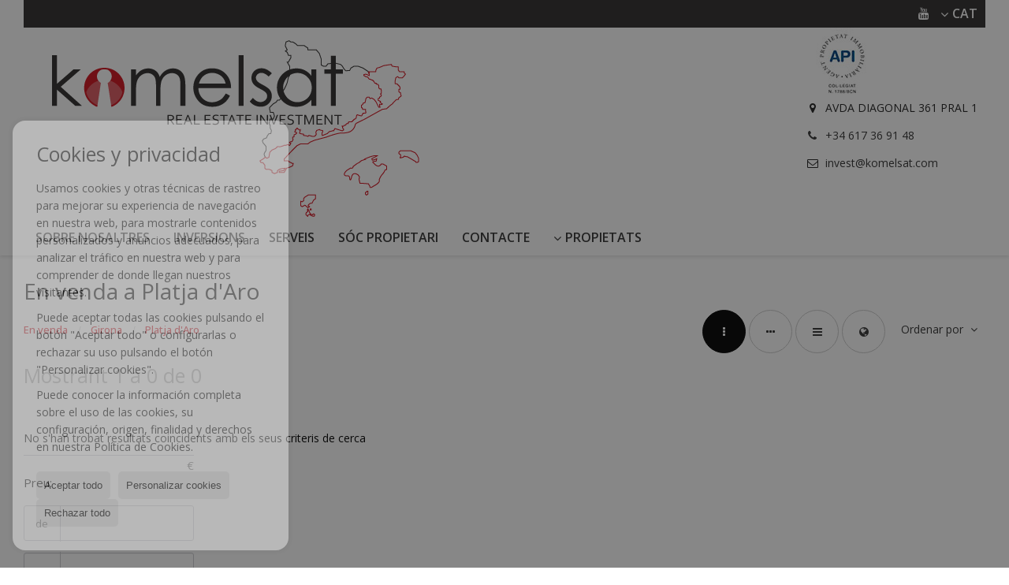

--- FILE ---
content_type: text/html; charset=UTF-8
request_url: https://www.komelsat.es/cat/viles-de-luxe-en-venda-a-platja-daro-6-1-012378.html
body_size: 7604
content:
<!DOCTYPE HTML><html lang="cat" prefix="og: http://ogp.me/ns#"><head><meta charset="UTF-8" /><title>En venda a Platja d'Aro</title> <meta name="description" content="En venda a Platja d'Aro de komelsat.es" /><meta property="og:type" content="website" /><meta property="og:title" content="En venda a Platja d'Aro" /><meta property="og:description" content="En venda a Platja d'Aro de komelsat.es" /><meta property="og:locale" content="cat" /><meta property="og:url" content="https://www.komelsat.es/cat/viles-de-luxe-en-venda-a-platja-daro-6-1-012378.html" /><meta property="fb:app_id" content="1441792455867775" /><meta property="og:image" content="https://storage.googleapis.com/static.inmoweb.es/clients/1519/logo/mini_logo.gif" /><meta name="author" content="inmoweb.es" /><meta name="viewport" content="width=device-width, initial-scale=1.0" /> <link rel="shortcut icon" href="//storage.googleapis.com/static.inmoweb.es/clients/1519/logo/favicon.ico" /><link rel="apple-touch-icon" href="//storage.googleapis.com/static.inmoweb.es/clients/1519/logo/touch-icon-iphone.png" /><link rel="apple-touch-icon" sizes="76x76" href="//storage.googleapis.com/static.inmoweb.es/clients/1519/logo/touch-icon-ipad.png" /><link rel="apple-touch-icon" sizes="120x120" href="//storage.googleapis.com/static.inmoweb.es/clients/1519/logo/touch-icon-iphone-retina.png" /><link rel="apple-touch-icon" sizes="152x152" href="//storage.googleapis.com/static.inmoweb.es/clients/1519/logo/touch-icon-iphone-retina.png" /> <link rel="stylesheet" type="text/css" href="//storage.googleapis.com/staticweb.inmoweb.es/web_framework/css/global/general_unified_before.min.css?v3" /><link rel="stylesheet" type="text/css" href="//storage.googleapis.com/staticweb.inmoweb.es/assets/template/cms/css/section_v2.css" /><link rel="stylesheet" type="text/css" href="//storage.googleapis.com/static.inmoweb.es/clients/1519/css/main.min.css" /><link rel="stylesheet" type="text/css" href="//storage.googleapis.com/staticweb.inmoweb.es/web_framework/css/global/general_unified_after.min.css?v3" /><link rel="stylesheet" type="text/css" href="//ajax.googleapis.com/ajax/libs/jqueryui/1.12.1/themes/humanity/jquery-ui.min.css" /><link rel="stylesheet" type="text/css" href="/assets/scripts/nivo-slider/nivo-slider.css" /><link rel="stylesheet" type="text/css" href="//cdnjs.cloudflare.com/ajax/libs/Swiper/3.3.1/css/swiper.min.css" /><link rel="stylesheet" type="text/css" href="//unpkg.com/leaflet@1.0.3/dist/leaflet.css" /> </head><body id="results"><div id="arriba"></div><div id="background"> <div id="container"> <header> <div id="logo"> <a href="/cat/"> <img src="//storage.googleapis.com/static.inmoweb.es/clients/1519/logo/logo.png" alt="komelsat.es" /> </a> </div>  <div id="slider"></div>  <div id="navegacion"> <nav> <div id="navHeader"> <div id="navToggle"> <button> <i class="fa fa-bars"></i> </button> </div> <div id="searchToggle"> <button> <i class="fa fa-search"></i> </button> </div>  <ul id="navLinks"> <li class="aboutus"> <a href="/cat/aboutus/"> <span data-hover="SOBRE NOSALTRES"> SOBRE NOSALTRES </span> </a> </li> <li class="external_link"> <a href="http://www.komelsat.es/cat/results/?id_tipo_operacion=1&type=29&pb=&dormitorios_min=&precio_max="> <span data-hover="INVERSIONS"> INVERSIONS </span> </a> </li> <li class="extra_section"> <a href="/cat/pages/serveis/"> <span data-hover="SERVEIS"> SERVEIS </span> </a> </li> <li class="captacion"> <a href="/cat/form_captacion/"> <span data-hover="SÓC PROPIETARI"> SÓC PROPIETARI </span> </a> </li> <li class="contact"> <a href="/cat/contact/"> <span data-hover="CONTACTE"> CONTACTE </span> </a> </li> </ul>   <ul id="operationList"> <li class="dropDownMenu title"> <a class="title"> <i class="fa fa-caret-down"></i> PROPIETATS </a> <ul> <li class="dropDownMenu"> <a> <i class="fa fa-caret-down"></i> <span data-hover="En venda"> <i class="wxp"></i> En venda </span> </a> <ul> <li class="dropDownMenu"> <a href="/cat/tics-en-venda-18-1.html"> <span data-hover="Àtics"> Àtics </span> </a> </li> <li class="dropDownMenu"> <a href="/cat/cases-xalets-en-venda-3-1.html"> <i class="fa fa-caret-down"> </i> <span data-hover="Cases / Xalets"> Cases / Xalets </span> </a> <ul> <li> <a href="/cat/cases-xalets-en-venda-a-sant-lloren-savall-3-1-01551.html"> <span data-hover="Cases / Xalets en venda a Sant Llorenç Savall"> Cases / Xalets en venda a Sant Llorenç Savall </span> </a> </li> <li> <a href="/cat/cases-xalets-en-venda-a-barcelona-3-1-016.html"> <span data-hover="Cases / Xalets en venda a Barcelona"> Cases / Xalets en venda a Barcelona </span> </a> </li> </ul> </li> <li class="dropDownMenu"> <a href="/cat/edificis-en-venda-29-1.html"> <span data-hover="Edificis"> Edificis </span> </a> </li> <li class="dropDownMenu"> <a href="/cat/garatges-prquings-en-venda-11-1.html"> <i class="fa fa-caret-down"> </i> <span data-hover="Garatges / Pàrquings"> Garatges / Pàrquings </span> </a> <ul> <li> <a href="/cat/garatges-prquings-en-venda-a-barcelona-11-1-016-17511-guinardo.html"> <span data-hover="Garatges / Pàrquings en venda a Guinardó (Barcelona)"> Garatges / Pàrquings en venda a Guinardó (Barcelona) </span> </a> </li> <li> <a href="/cat/garatges-prquings-en-venda-a-barcelona-11-1-016-17496-eixample.html"> <span data-hover="Garatges / Pàrquings en venda a Eixample (Barcelona)"> Garatges / Pàrquings en venda a Eixample (Barcelona) </span> </a> </li> <li> <a href="/cat/garatges-prquings-en-venda-a-barcelona-11-1-016.html"> <span data-hover="Garatges / Pàrquings en venda a Barcelona"> Garatges / Pàrquings en venda a Barcelona </span> </a> </li> </ul> </li> <li class="dropDownMenu"> <a href="/cat/locals-comercials-en-venda-10-1.html"> <i class="fa fa-caret-down"> </i> <span data-hover="Locals comercials"> Locals comercials </span> </a> <ul> <li> <a href="/cat/locals-comercials-en-venda-a-castelldefels-10-1-0652.html"> <span data-hover="Locals comercials en venda a Castelldefels"> Locals comercials en venda a Castelldefels </span> </a> </li> <li> <a href="/cat/locals-comercials-en-venda-a-barcelona-10-1-016-17515-les-corts.html"> <span data-hover="Locals comercials en venda a Les Corts (Barcelona)"> Locals comercials en venda a Les Corts (Barcelona) </span> </a> </li> </ul> </li> <li class="dropDownMenu"> <a href="/cat/parcelles-en-venda-5-1.html"> <i class="fa fa-caret-down"> </i> <span data-hover="Parcel·les"> Parcel·les </span> </a> <ul> <li> <a href="/cat/parcelles-en-venda-a-manresa-5-1-01345-17509-els-comptals.html"> <span data-hover="Parcel·les en venda a Els Comptals (Manresa)"> Parcel·les en venda a Els Comptals (Manresa) </span> </a> </li> <li> <a href="/cat/parcelles-en-venda-a-blanes-5-1-01882-17503-cala-san-francesc.html"> <span data-hover="Parcel·les en venda a Cala San Francesc (Blanes)"> Parcel·les en venda a Cala San Francesc (Blanes) </span> </a> </li> </ul> </li> <li class="dropDownMenu"> <a href="/cat/pisos-en-venda-24-1.html"> <i class="fa fa-caret-down"> </i> <span data-hover="Pisos"> Pisos </span> </a> <ul> <li> <a href="/cat/pisos-en-venda-a-barcelona-24-1-016-17513-l39eixample.html"> <span data-hover="Pisos en venda a L&#39;Eixample (Barcelona)"> Pisos en venda a L&#39;Eixample (Barcelona) </span> </a> </li> <li> <a href="/cat/pisos-en-venda-a-barcelona-24-1-016.html"> <span data-hover="Pisos en venda a Barcelona"> Pisos en venda a Barcelona </span> </a> </li> <li> <a href="/cat/pisos-en-venda-a-barcelona-24-1-016-17511-guinardo.html"> <span data-hover="Pisos en venda a Guinardó (Barcelona)"> Pisos en venda a Guinardó (Barcelona) </span> </a> </li> <li> <a href="/cat/pisos-en-venda-a-barcelona-24-1-016-17529-vila-de-grcia.html"> <span data-hover="Pisos en venda a Vila de Gràcia (Barcelona)"> Pisos en venda a Vila de Gràcia (Barcelona) </span> </a> </li> <li> <a href="/cat/pisos-en-venda-a-barcelona-24-1-016-17525-sarri--sant-gervasi.html"> <span data-hover="Pisos en venda a Sarrià - Sant Gervasi (Barcelona)"> Pisos en venda a Sarrià - Sant Gervasi (Barcelona) </span> </a> </li> <li> <a href="/cat/pisos-en-venda-a-barcelona-24-1-016-17524-sants--montjuc.html"> <span data-hover="Pisos en venda a Sants - Montjuïc (Barcelona)"> Pisos en venda a Sants - Montjuïc (Barcelona) </span> </a> </li> <li> <a href="/cat/pisos-en-venda-a-barcelona-24-1-016-17512-horta--guinardo.html"> <span data-hover="Pisos en venda a Horta - Guinardó (Barcelona)"> Pisos en venda a Horta - Guinardó (Barcelona) </span> </a> </li> </ul> </li> <li class="dropDownMenu"> <a href="/cat/solars-urbans-en-venda-27-1.html"> <span data-hover="Solars Urbans"> Solars Urbans </span> </a> </li> <li class="dropDownMenu"> <a href="/cat/results/?id_tipo_operacion=1"> <span data-hover="Veure totes"> Veure totes </span> </a> </li> </ul> </li> <li class="dropDownMenu"> <a> <i class="fa fa-caret-down"></i> <span data-hover="En lloguer"> <i class="wxp"></i> En lloguer </span> </a> <ul> <li class="dropDownMenu"> <a href="/cat/tics-en-lloguer-18-2.html"> <span data-hover="Àtics"> Àtics </span> </a> </li> <li class="dropDownMenu"> <a href="/cat/locals-comercials-en-lloguer-10-2.html"> <span data-hover="Locals comercials"> Locals comercials </span> </a> </li> <li class="dropDownMenu"> <a href="/cat/results/?id_tipo_operacion=2"> <span data-hover="Veure totes"> Veure totes </span> </a> </li> </ul> </li> </ul> </li> </ul>  </div>  <ul id="idiomas"> <li class="dropDownMenu"> <a class="langSelect"> <i class="fa fa-caret-down"></i> <span data-hover="Català" class="lang_cat"> <span class="bandera"> <img src="/assets/img/banderas.png" alt="Català" /> </span> <span class="iniciales">cat</span> <span class="nombreIdioma">Català</span> </span> </a> <ul> <li class="lang_es"> <a href="https://www.komelsat.es/"> <span data-hover="Español"> <span class="bandera"> <img src="/assets/img/banderas.png" alt="Español" /> </span> <span class="iniciales">es</span> <span class="nombreIdioma">Español</span> </span> </a> </li> <li class="lang_gb"> <a href="https://www.komelsat.es/gb/"> <span data-hover="English"> <span class="bandera"> <img src="/assets/img/banderas.png" alt="English" /> </span> <span class="iniciales">gb</span> <span class="nombreIdioma">English</span> </span> </a> </li> <li class="lang_ru"> <a href="https://www.komelsat.es/ru/"> <span data-hover="Russian"> <span class="bandera"> <img src="/assets/img/banderas.png" alt="Russian" /> </span> <span class="iniciales">ru</span> <span class="nombreIdioma">Russian</span> </span> </a> </li> </ul> </li> </ul>  </nav> </div>  <div class="datosContacto"> <address>  <ul> <li class="agencia agencia_8 agencia_1936"> KOMELSAT GESTION SL</li><li class="direccion"> <i class="fa fa-map-marker"></i> AVDA DIAGONAL 361 PRAL 1</li><li class="poblacionProvincia"> <i class="fa"></i> 08037 Barcelona <span class="provincia">(Barcelona)</span></li><li class="telefono"> <a href="tel:+34617369148"> <i class="fa fa-phone"></i> +34 617 36 91 48 </a></li><li class="email"> <i class="fa fa-envelope-o"></i> <span id="e665493875"></span><script type="text/javascript">/*<![CDATA[*/eval("var a=\"OZ12g7rEQTUlKeVhdbAmSFLGcu0+Ny-o8H5R.DnYj3Ja6tM_@Ik9wC4XPfxpzvWBqis\";var b=a.split(\"\").sort().join(\"\");var c=\"I4Wtpze9XCtwp3z1aXC\";var d=\"\";for(var e=0;e<c.length;e++)d+=b.charAt(a.indexOf(c.charAt(e)));document.getElementById(\"e665493875\").innerHTML=\"<a href=\\\"mailto:\"+d+\"\\\">\"+d+\"</a>\"")/*]]>*/</script></li>  <li> <a href="/cat/contact/" class="masInfoContact contact"> <i class="fa fa-info-circle"></i> CONTACTE </a> </li>  </ul>   <ul class="socialLinks"> <li class="youtube"> <a href="https://www.youtube.com/channel/UC6Zn4n6JBlV3471mQ44YAag" target="_blank"> <i class="fa fa-youtube"> </i> </a></li> </ul>  </address> </div>  </header><div id="bgContent"> <div id="content" class="wxp_property_list">  <div id="buscador"> <div> <ul class="tabs"> <li class="activo"> <a data-target="#openProperty"> <i class="fa fa-search"></i> Cercar Propietats </a> </li> <li> <a data-target="#openNew"> <i class="fa fa-home"></i> Promocions </a> </li> </ul> <div id="openProperty" class="busquedaGeneral">  <form action="/cat/results" method="get" id="refForm"> <fieldset> <div class="line" id="numero_ref"> <label> <i class="wxp wxp-ref"></i> Nº de referència </label> <div> <input name="ref" id="global_ref" type="text" maxlength="20" value="" placeholder="Nº de referència" /> <div id="refError" class="form_error hidden">Indique la referencia</div> </div> </div> <div class="line"> <div> <button class="btn btnDefault" type="submit" disabled> Cercar </button> </div> </div> </fieldset> </form>   <form action="/cat/results" method="get" id="globalForm"> <fieldset> <div class="line" id="tipo_operacion"> <label> <i class="wxp wxp-tipoOperacion"></i> Tipus d'operació </label> <div> <div id="operationContent" class="globalSelector"> <i class="fa fa-angle-down"></i> <input type="hidden" name="id_tipo_operacion" id="global_operation" /> <div class="value"></div> <ul data-default="1"><li data-value="1"><a>En venda</a></li><li data-value="2"><a>En lloguer</a></li></ul> </div> <div id="operationError" class="form_error hidden">Indique el tipo de operación</div> </div> </div> <div class="line" id="tipo_propiedad"> <label> <i class="wxp wxp-tipoPropiedad"></i> Tipus de propietat </label> <div> <div id="typeContent" class="globalSelector multiple"> <i class="fa fa-angle-down"></i> <input type="hidden" name="type" id="global_type" /> <div class="value"></div> <ul><li data-value="18"><a>Àtics</a></li><li data-value="3"><a>Cases / Xalets</a></li><li data-value="29"><a>Edificis</a></li><li data-value="11"><a>Garatges / Pàrquings</a></li><li data-value="10"><a>Locals comercials</a></li><li data-value="5"><a>Parcel·les</a></li><li data-value="24"><a>Pisos</a></li><li data-value="27"><a>Solars Urbans</a></li></ul> </div> <div id="typeError" class="form_error hidden">Indique el tipo de inmueble</div> </div> </div> <div class="line" id="poblacion"> <label> <i class="wxp wxp-poblacion"></i> Població </label> <div> <input type="hidden" id="global_pb_cookie" value="" /> <div id="pbContent" class="globalSelector multiple"> <i class="fa fa-angle-down"></i> <input type="hidden" name="dt" id="global_destination" /> <div class="value"></div> <ul><li class="group disabled"><a>España</a><ul><li data-value="15@|@@|@"><a>Barcelona</a><ul><li data-value="15@|@16@|@"><a>Barcelona</a><ul><li data-value="15@|@16@|@17496"><a>Eixample</a></li><li data-value="15@|@16@|@17498"><a>Gotico</a></li><li data-value="15@|@16@|@17511"><a>Guinardó</a></li><li data-value="15@|@16@|@17512"><a>Horta - Guinardó</a></li><li data-value="15@|@16@|@17513"><a>L&#39;Eixample</a></li><li data-value="15@|@16@|@17515"><a>Les Corts</a></li><li data-value="15@|@16@|@17524"><a>Sants - Montjuïc</a></li><li data-value="15@|@16@|@17525"><a>Sarrià - Sant Gervasi</a></li><li data-value="15@|@16@|@17529"><a>Vila de Gràcia</a></li></ul></li><li data-value="15@|@652@|@"><a>Castelldefels</a><ul></ul></li><li data-value="15@|@1345@|@"><a>Manresa</a><ul><li data-value="15@|@1345@|@17509"><a>Els Comptals</a></li></ul></li><li data-value="15@|@146@|@"><a>Sabadell</a><ul></ul></li><li data-value="15@|@1551@|@"><a>Sant Llorenç Savall</a><ul></ul></li></ul></li><li data-value="151@|@@|@"><a>Girona</a><ul><li data-value="151@|@1882@|@"><a>Blanes</a><ul><li data-value="151@|@1882@|@17503"><a>Cala San Francesc</a></li></ul></li></ul></li></ul></li></ul> </div> <div id="destinationError" class="form_error hidden">Seleccione al menos 1 población</div> </div> </div> <div class="line" id="dormitorios"> <label> <i class="wxp wxp-habitaciones"></i> Habitacions </label> <div> <div class="globalSelector"> <i class="fa fa-angle-down"></i> <input type="hidden" name="dormitorios_min" /> <div class="value"></div> <ul> <li data-value="1"> <a>&gt;=&nbsp;1&nbsp;Habitacions</a> </li> <li data-value="2"> <a>&gt;=&nbsp;2&nbsp;Habitacions</a> </li> <li data-value="3"> <a>&gt;=&nbsp;3&nbsp;Habitacions</a> </li> <li data-value="4"> <a>&gt;=&nbsp;4&nbsp;Habitacions</a> </li> <li data-value="5"> <a>&gt;=&nbsp;5&nbsp;Habitacions</a> </li> </ul> </div> <div id="bedError" class="form_error hidden">Indique el número de dormitorios</div> </div> </div> <div class="line" id="precio"> <label> <i class="wxp wxp-precio"></i> <span class="priceDesc" data-noprice="Tots els preus" data-pricefrom="Preu fins a" data-pricerange1="'', 50000, 60000, 80000, 100000, 120000, 140000, 150000, 160000, 180000, 200000, 220000, 240000, 260000, 280000, 300000, 320000, 340000, 360000, 380000, 400000, 450000, 550000, 600000, 650000, 750000, 800000, 900000, 1000000, 1500000, 2000000, 2500000, 3000000" data-pricerange2="'', 100, 150, 200, 250, 300, 350, 400, 450, 500, 550, 600, 650, 700, 750, 800, 850, 900, 950, 1000, 1100, 1200, 1300, 1400, 1500, 1600, 1700, 1800, 1900, 2000, 2100, 2400, 2700, 3000"> Tots els preus </span> </label> <div> <input type="hidden" id="internal_max_price" name="precio_max" value="" /> <div id="price-range"></div> </div> </div> <div class="line"> <div> <button class="btn btnDefault" type="submit" disabled> Cercar </button> </div> </div> </fieldset> </form> </div>   <div id="openNew" class="busquedaPromocionesNuevas" style="display:none"> <form action="/cat/promo_results" method="get" id="refFormp"> <fieldset> <div class="line" id="numero_refp"> <label> <i class="wxp wxp-nomPromocion"></i> Promoció </label> <div> <input name="nombre" id="global_name" type="text" value="" placeholder="Promocion" /> <div id="refErrorp" class="form_error hidden">Indique la referencia</div> </div> </div> <div class="line"> <div> <button class="btn btnDefault" type="submit" disabled> Cercar </button> </div> </div> </fieldset> </form> <form action="/cat/promo_results" method="get"> <fieldset> <div class="line" id="tipo_de_propiedad"> <label> <i class="wxp wxp-tipoPropiedad"></i> Tipus de propietat </label> <div> <div id="pbPContent" class="globalSelector"> <i class="fa fa-angle-down"></i> <input type="hidden" name="type" id="global_typep" /> <div class="value"></div> <ul><li data-value="24"><a>Pisos</a></li></ul> </div> </div> </div> <div class="line"> <label> <i class="wxp wxp-poblacion"></i> Població </label> <div> <div id="typePContent" class="globalSelector"> <i class="fa fa-angle-down"></i> <input type="hidden" name="situacion" id="global_situationp" /> <div class="value"></div> <ul><li data-value="ES@|@15@|@16@|@"><a>Barcelona</a></li></ul> </div> </div> </div> <div class="line" id="preciop"> <label> <i class="wxp wxp-precio"></i> <span class="priceDesc" data-noprice="Tots els preus" data-pricefrom="Preu fins a"> Tots els preus </span> </label> <div> <input type="hidden" id="internal_min_pricep" name="precio_max" value="" /> <input type="text" id="min_pricep" readonly class="input_promo" value="" /> <div id="price-rangep"></div> </div> </div> <div class="line"> <div> <button class="btn btnDefault" type="submit" disabled> Cercar </button> </div> </div> </fieldset> </form> </div>   <div class="busquedaAvanzada modalContainer"> <a id="abreBuscadorAvanzado"> <i class="fa fa-cog"></i> Cerca avançada </a> <div class="bg"></div> <div class="modal" id="buscadorAvanzado"> <span class="titulo"> <i class="fa fa-cog"></i> Cerca avançada </span> <form action="/cat/results" method="get"> <div class="colIzq"> <fieldset> <legend> Cercar Propietats </legend> <div class="line labelHorizontal"> <label> Tipus d'operació:</label> <div> <div id="goperationContent" class="globalSelector"> <i class="fa fa-angle-down"></i> <input type="hidden" name="id_tipo_operacion" id="gglobal_operation" /> <div class="value"></div> <ul data-default="1"><li data-value="1"><a>En venda</a></li><li data-value="2"><a>En lloguer</a></li></ul> </div> <div id="goperationError" class="form_error hidden">Indique el tipo de operación</div> </div> </div> <div class="line labelHorizontal"> <label> Tipus de propietat:</label> <div> <div id="gtypeContent" class="globalSelector multiple"> <i class="fa fa-angle-down"></i> <input type="hidden" name="type" id="gglobal_type" /> <div class="value"></div> <ul><li data-value="18"><a>Àtics</a></li><li data-value="3"><a>Cases / Xalets</a></li><li data-value="29"><a>Edificis</a></li><li data-value="11"><a>Garatges / Pàrquings</a></li><li data-value="10"><a>Locals comercials</a></li><li data-value="5"><a>Parcel·les</a></li><li data-value="24"><a>Pisos</a></li><li data-value="27"><a>Solars Urbans</a></li></ul> </div> <div id="gtypeError" class="form_error hidden">Indique el tipo de inmueble</div> </div> </div> <div class="line labelHorizontal"> <label> Població:</label> <div> <input type="hidden" id="gglobal_pb_cookie" value="" /> <div id="pbAContent" class="globalSelector multiple"> <i class="fa fa-angle-down"></i> <input type="hidden" name="dt" id="gglobal_destination" /> <div class="value"></div> <ul><li class="group disabled"><a>España</a><ul><li data-value="15@|@@|@"><a>Barcelona</a><ul><li data-value="15@|@16@|@"><a>Barcelona</a><ul><li data-value="15@|@16@|@17496"><a>Eixample</a></li><li data-value="15@|@16@|@17498"><a>Gotico</a></li><li data-value="15@|@16@|@17511"><a>Guinardó</a></li><li data-value="15@|@16@|@17512"><a>Horta - Guinardó</a></li><li data-value="15@|@16@|@17513"><a>L&#39;Eixample</a></li><li data-value="15@|@16@|@17515"><a>Les Corts</a></li><li data-value="15@|@16@|@17524"><a>Sants - Montjuïc</a></li><li data-value="15@|@16@|@17525"><a>Sarrià - Sant Gervasi</a></li><li data-value="15@|@16@|@17529"><a>Vila de Gràcia</a></li></ul></li><li data-value="15@|@652@|@"><a>Castelldefels</a><ul></ul></li><li data-value="15@|@1345@|@"><a>Manresa</a><ul><li data-value="15@|@1345@|@17509"><a>Els Comptals</a></li></ul></li><li data-value="15@|@146@|@"><a>Sabadell</a><ul></ul></li><li data-value="15@|@1551@|@"><a>Sant Llorenç Savall</a><ul></ul></li></ul></li><li data-value="151@|@@|@"><a>Girona</a><ul><li data-value="151@|@1882@|@"><a>Blanes</a><ul><li data-value="151@|@1882@|@17503"><a>Cala San Francesc</a></li></ul></li></ul></li></ul></li></ul> </div> <div id="gdestinationError" class="form_error hidden">Seleccione al menos 1 población</div> </div> </div> </fieldset> <fieldset> <legend> Extres </legend> <div class="line"> <label> Habitacions:</label> <div> <span> de </span> <select name="dormitorios_min"> <option value="" selected> de </option> <option value="0">0</option> <option value="1">1</option> <option value="2">2</option> <option value="3">3</option> <option value="4">4</option> <option value="5">5</option> <option value="6">6</option> <option value="7">7</option> <option value="8">8</option> <option value="9">9</option> <option value="10">10</option> <option value="11">11</option> <option value="12">12</option> <option value="13">13</option> <option value="14">14</option> <option value="15">15</option> <option value="16">16</option> <option value="17">17</option> <option value="18">18</option> <option value="19">19</option> <option value="20">20</option> </select> <span> a </span> <select name="dormitorios_max"> <option value="" selected> a </option> <option value="1">1</option> <option value="2">2</option> <option value="3">3</option> <option value="4">4</option> <option value="5">5</option> <option value="6">6</option> <option value="7">7</option> <option value="8">8</option> <option value="9">9</option> <option value="10">10</option> <option value="11">11</option> <option value="12">12</option> <option value="13">13</option> <option value="14">14</option> <option value="15">15</option> <option value="16">16</option> <option value="17">17</option> <option value="18">18</option> <option value="19">19</option> <option value="20">20</option> </select> </div> </div> <div class="line"> <label> Banys:</label> <div> <span> de </span> <select name="banos_min"> <option value="" selected> de </option> <option value="1">1</option> <option value="2">2</option> <option value="3">3</option> <option value="4">4</option> <option value="5">5</option> </select> <span> a </span> <select name="banos_max"> <option value="" selected> a </option> <option value="1">1</option> <option value="2">2</option> <option value="3">3</option> <option value="4">4</option> <option value="5">5</option> <option value="6">6</option> <option value="7">7</option> <option value="8">8</option> <option value="9">9</option> <option value="10">10</option> </select> </div> </div> <div class="line"> <label> Bany de Cortesía:</label> <div> <span> de </span> <select name="aseos_min"> <option value="" selected> de </option> <option value="1">1</option> <option value="2">2</option> <option value="3">3</option> <option value="4">4</option> <option value="5">5</option> </select> <span> a </span> <select name="aseos_max"> <option value="" selected> a </option> <option value="1">1</option> <option value="2">2</option> <option value="3">3</option> <option value="4">4</option> <option value="5">5</option> <option value="6">6</option> <option value="7">7</option> <option value="8">8</option> <option value="9">9</option> <option value="10">10</option> </select> </div> </div> <div class="line"> <label> Sup. Habitatge (m <span class="supIndice">2</span>):</label> <div> <span> de </span> <input type="text" name="m2_min" value="" /> <span> a </span> <input type="text" name="m2_max" value="" /> </div> </div> <div class="line"> <label> Sup. construïda (m <span class="supIndice">2</span>):</label> <div> <span> de </span> <input type="text" name="m2_construido_min" value="" /> <span> a </span> <input type="text" name="m2_construido_max" value="" /> </div> </div> <div class="line"> <label> Sup. parcel·la (m <span class="supIndice">2</span>):</label> <div> <span> de </span> <input type="text" name="m2parcela_min" value="" /> <span> a </span> <input type="text" name="m2parcela_max" value="" /> </div> </div> </fieldset> </div> <div class="colDcha"> <fieldset> <legend> Detalls </legend> <div class="line labelHorizontal"> <label> Amb vistes </label> <div> <select name="vistas"> <option value="" selected> </option> <option value="mar">Al mar</option> <option value="montana">A la montanya</option> <option value="pool"></option> <option value="canal">Vistes al canal</option> <option value="golf">Vistes al golf</option> <option value="despejadas">Lliures</option> <option value="panoramicas">Panoràmiques</option> <option value="impresionantes">Impressionants</option> </select> </div> </div> <div class="line labelHorizontal"> <label> Tipus de calefacció </label> <div> <select name="tipo_calefaccion"> <option value="" selected> </option> <option value="electrica">Elèctrica</option> <option value="gas">Gas</option> <option value="radiante">Radiant</option> <option value="solar">Solar</option> <option value="otro">Un altre</option> </select> </div> </div> <div class="line labelCheckbox"> <div> <input name="tipos_obra" type="checkbox" value="ON" /> </div> <label class="despliega">Obra Nova</label> </div> <div class="line labelCheckbox"> <div> <input name="primera_linea" type="checkbox" value="1" /> </div> <label> 1ª línia del mar </label> </div> <div class="line labelCheckbox"> <div> <input name="de_banco" type="checkbox" value="1" /> </div> <label> Immoble d'entitat financera </label> </div> <div class="line labelCheckbox"> <div> <input name="amueblado" type="checkbox" value="1"> </div> <label> Moblat </label> </div> <div class="line labelCheckbox"> <div> <input name="piscina" type="checkbox" value="1"> </div> <label> Piscina </label> </div> <div class="line labelCheckbox"> <div> <input name="aparcamiento" type="checkbox" value="1"> </div> <label> Garatge </label> </div> <div class="line labelCheckbox"> <div> <input name="aa" type="checkbox" value="1"> </div> <label> Aire Condicionat </label> </div> <div class="line labelCheckbox"> <div> <input name="ascensor" type="checkbox" value="1"> </div> <label> Ascensor </label> </div> <div class="line labelCheckbox"> <div> <input name="amarre" type="checkbox" value="1"> </div> <label> Amb amarratge </label> </div> <div class="line labelCheckbox"> <div> <input name="tour" type="checkbox" value="1"> </div> <label> Amb tour virtual </label> </div> </fieldset> <fieldset> <legend> Preu </legend> <div class="line"> <label> Preu:</label> <div> <span> de </span> <input name="precio_min" type="text" /> <span> a </span> <input name="precio_max" type="text" /> <span> &euro;</span> </div> </div> <div class="line labelCheckbox"> <div> <input name="t_precio_rebajado" type="checkbox" value="1" /> </div> <label> Baixada de preu</label> </div> </fieldset> <fieldset> <legend> Data de publicació </legend> <div class="line"> <div> <div> <input name="fecha_alta" type="radio" value="" checked="checked" /> <span> Indiferent </span> </div> <div> <input name="fecha_alta" type="radio" value="1" /> <span>Mes actual</span> </div> <div> <input name="fecha_alta" type="radio" value="2" /> <span>La darrera setmana</span> </div> <div> <input name="fecha_alta" type="radio" value="3" /> <span>Últimes 48 hores</span> </div> </div> </div> </fieldset> </div> <div class="line"> <div> <button class="btn btnDefault" type="submit"> <i class="fa fa-check"></i> Cercar </button> </div> </div> <div class="line"> <a class="cerrar fa fa-times"></a> </div> </form> </div> </div>  </div></div>   <section class="box_vertical"> <article class="headerPage"> <h1> En venda a <span class="destino">Platja d'Aro</span> </h1> </article> <article class="headerResults">  <div class="breadcrumbs"> <ul> <li> <a href="/cat/results/?id_tipo_operacion=1">En venda</a> </li> <li> <a href="/cat/results/?id_tipo_operacion=1&dt%5B0%5D=151%40%7C%40%40%7C%40">Girona</a> </li> <li class="activo"> <a href="/cat/results/?id_tipo_operacion=1&dt=%40%7C%4012378%40%7C%40">Platja d'Aro</a> </li> </ul> </div>   <div class="filtroResultados"> <ul> <li> <a id="abreFiltroResultado">Ordenar por <i class="fa fa-caret-down"></i> </a> <ul id="filtroResultadoAbrir"> <li> <strong>Preu: </strong> <a class="activo" href="/cat/results/?lan=cat&type%5B0%5D=6&id_tipo_operacion=1&dt%5B0%5D=%40%7C%4012378%40%7C%40&amp;od=pri.a">Barats primer</a> | <a href="/cat/results/?lan=cat&type%5B0%5D=6&id_tipo_operacion=1&dt%5B0%5D=%40%7C%4012378%40%7C%40&amp;od=pri.d">Cars primer</a> </li> <li> <strong>Habitacions: </strong> <a href="/cat/results/?lan=cat&type%5B0%5D=6&id_tipo_operacion=1&dt%5B0%5D=%40%7C%4012378%40%7C%40&amp;od=bed.a">Mens dorm. primer</a> | <a href="/cat/results/?lan=cat&type%5B0%5D=6&id_tipo_operacion=1&dt%5B0%5D=%40%7C%4012378%40%7C%40&amp;od=bed.d">Més dorm. primer</a> </li> <li> <strong>Sup. Habitatge: </strong> <a href="/cat/results/?lan=cat&type%5B0%5D=6&id_tipo_operacion=1&dt%5B0%5D=%40%7C%4012378%40%7C%40&amp;od=bui.a">Petits primer</a> | <a href="/cat/results/?lan=cat&type%5B0%5D=6&id_tipo_operacion=1&dt%5B0%5D=%40%7C%4012378%40%7C%40&amp;od=bui.d">Grans primer</a> </li> <li> <strong>Sup. parcel·la: </strong> <a href="/cat/results/?lan=cat&type%5B0%5D=6&id_tipo_operacion=1&dt%5B0%5D=%40%7C%4012378%40%7C%40&amp;od=plo.a">Petits primer</a> | <a href="/cat/results/?lan=cat&type%5B0%5D=6&id_tipo_operacion=1&dt%5B0%5D=%40%7C%4012378%40%7C%40&amp;od=plo.d">Grans primer</a> </li> <li> <strong>fotos: </strong> <a href="/cat/results/?lan=cat&type%5B0%5D=6&id_tipo_operacion=1&dt%5B0%5D=%40%7C%4012378%40%7C%40&amp;od=img.d">Amb fotos primer</a> | <a href="/cat/results/?lan=cat&type%5B0%5D=6&id_tipo_operacion=1&dt%5B0%5D=%40%7C%4012378%40%7C%40&amp;od=img.a">Sense fotos primer</a> </li> <li> <strong>Zona: </strong> <a href="/cat/results/?lan=cat&type%5B0%5D=6&id_tipo_operacion=1&dt%5B0%5D=%40%7C%4012378%40%7C%40&amp;od=zon.a">A - Z</a> | <a href="/cat/results/?lan=cat&type%5B0%5D=6&id_tipo_operacion=1&dt%5B0%5D=%40%7C%4012378%40%7C%40&amp;od=zon.d">Z - A</a> </li> <li> <strong>Baixada de preu: </strong> <a href="/cat/results/?lan=cat&type%5B0%5D=6&id_tipo_operacion=1&dt%5B0%5D=%40%7C%4012378%40%7C%40&amp;od=prd.a">Han baixat más</a> | <a href="/cat/results/?lan=cat&type%5B0%5D=6&id_tipo_operacion=1&dt%5B0%5D=%40%7C%4012378%40%7C%40&amp;od=prd.d">Han baixat menys</a> </li> <li> <strong>Tipus de propietat: </strong> <a href="/cat/results/?lan=cat&type%5B0%5D=6&id_tipo_operacion=1&dt%5B0%5D=%40%7C%4012378%40%7C%40&amp;od=typ.a">A - Z</a> | <a href="/cat/results/?lan=cat&type%5B0%5D=6&id_tipo_operacion=1&dt%5B0%5D=%40%7C%4012378%40%7C%40&amp;od=typ.d">Z - A</a> </li> </ul> </li> </ul> </div>   <div class="vistaResultados"> <ul> <li> <a class="activo" href="/cat/results/?lan=cat&type%5B0%5D=6&id_tipo_operacion=1&dt%5B0%5D=%40%7C%4012378%40%7C%40&amp;modo=" data-tipo="box_vertical"> <i class="fa fa-ellipsis-v"></i> <p>Box vertical</p> </a> </li> <li> <a href="/cat/results/?lan=cat&type%5B0%5D=6&id_tipo_operacion=1&dt%5B0%5D=%40%7C%4012378%40%7C%40&amp;modo=hor" data-tipo="box_horizontal"> <i class="fa fa-ellipsis-h"></i> <p>Box horizontal</p> </a> </li> <li> <a href="/cat/results/?lan=cat&type%5B0%5D=6&id_tipo_operacion=1&dt%5B0%5D=%40%7C%4012378%40%7C%40&amp;modo=tabla"> <i class="fa fa-bars"></i> <p>Listado</p> </a> </li> <li> <a href="/cat/results/?lan=cat&type%5B0%5D=6&id_tipo_operacion=1&dt%5B0%5D=%40%7C%4012378%40%7C%40&amp;modo=mapa"> <i class="fa fa-globe"></i> <p>Mapa</p> </a> </li> </ul> </div>  </article>  <article class="paginacion"> <div class="resultados">Mostrant 1 a 0 de 0</div> </article>  <article id="offers" class="box_vertical offers">  <p id= "noResultado">No s'han trobat resultats coincidents amb els seus criteris de cerca</p>   <div id="leyenda"> <span class="titulo"> <i class="fa fa-filter"></i> Filtre resultats </span> <form method="get" id="frmFilter" action="/cat/results/" class="valerta"> <input type="hidden" name="id_tipo_operacion" value="1"/> <input type="hidden" name="modo" value=""/> <input type="hidden" name="od" value=""/> <fieldset class="filtro_zona"> <input type="hidden" name="dt[]" value="@|@12378@|@"/> <div class="line filtro_precio"> <label>Preu:</label> <div> <span>de</span> <input type="text" name="precio_min" maxlength="12" value="" /> <span>a</span> <input type="text" name="precio_max" maxlength="12" value="" /> <span> &euro; </span> </div> </div> <div class="line filtro_m2"> <label>Sup. construïda:</label> <div> <span>de</span> <input type="text" name="m2_min" value="" maxlength="5" class="vnumero" /> <span>a</span> <input type="text" name="m2_max" value="" maxlength="5" class="vnumero" /> </div> </div> <div class="line checkboxNum filtro_dormitorio"> <label>Habitacions:</label> <div> <input type="hidden" name="dormitorios_min" value="" /> <input type="hidden" name="dormitorios_max" value="" /> <span> <input name="bed[]" class="bed" type="checkbox" value="1"/> 1 </span> <span> <input name="bed[]" class="bed" type="checkbox" value="2"/> 2 </span> <span> <input name="bed[]" class="bed" type="checkbox" value="3"/> 3 </span> <span> <input name="bed[]" class="bed" type="checkbox" value="4"/> 4 </span> <span> <input name="bed[]" class="bed" type="checkbox" value="5"</> 5 o +</span> </div> </div> <div class="line checkboxNum filtro_bano"> <label>Banys:</label> <div> <input type="hidden" name="banos_min" value="" /> <input type="hidden" name="banos_max" value="" /> <span> <input name="bath[]" class="bath" type="checkbox" value="1"/> 1 </span> <span> <input name="bath[]" class="bath" type="checkbox" value="2"/> 2 </span> <span> <input name="bath[]" class="bath " type="checkbox" value="3"/> 3 o + </span> </div> </div> <div class="line filtro_tipo"> <label class="despliega">Tipus de propietat:</label> <div> <div class="desplegado"> <span> <input name="type[]" type="checkbox" value="18"/> Àtics </span> <span> <input name="type[]" type="checkbox" value="3"/> Cases / Xalets </span> <span> <input name="type[]" type="checkbox" value="29"/> Edificis </span> <span> <input name="type[]" type="checkbox" value="11"/> Garatges / Pàrquings </span> <span> <input name="type[]" type="checkbox" value="10"/> Locals comercials </span> <span> <input name="type[]" type="checkbox" value="5"/> Parcel·les </span> <span> <input name="type[]" type="checkbox" value="24"/> Pisos </span> <span> <input name="type[]" type="checkbox" value="27"/> Solars Urbans </span> </div> </div> </div> <div class="line filtro_obra"> <label class="despliega">Tipus d'obra:</label> <div> <div class="desplegado"> <span> <input name="tipos_obra" type="radio" value="" checked/> Indiferent </span> <span> <input name="tipos_obra" type="radio" value="ON"/> Obra Nova </span> <span> <input name="tipos_obra" type="radio" value="SM" /> Segona mà </span> </div> </div> </div> <div class="line filtro_otro"> <label class="despliega">Extres:</label> <div> <div class="desplegado"> <span> <input name="t_fotos" type="checkbox" value="1"/> fotos </span> <span> <input name="t_precio" type="checkbox" value="1"/> Preu </span> <span> <input name="t_precio_rebajado" type="checkbox" value="1"/> Baixada de preu </span> <span> <input name="de_banco" type="checkbox" value="1"/> Immoble d'entitat financera </span> <span> <input name="aparcamiento" type="checkbox" value="1"/> Garatge </span> <span> <input name="ascensor" type="checkbox" value="1"/> Ascensor </span> <span> <input name="aa" type="checkbox" value="1"/> Aire Condicionat </span> <span> <input name="amarre" type="checkbox" value="1"/> Amb amarratge </span> <span> <input name="tour" type="checkbox" value="1"/> Amb tour virtual </span> <span> <input name="amueblado" type="checkbox" value="1"/> Moblat </span> <span> <input name="terraza" type="checkbox" value="1"/> Amb terrassa </span> <span> <input name="mascota" type="checkbox" value="1"/> Admet mascotes </span> <span> <input name="domotica" type="checkbox" value="1"/> Domòtica </span> </div> </div> </div> <div class="line filtro_piscina"> <label class="despliega">Piscina:</label> <div> <div class="desplegado"> <span> <input name="t_piscina" type="radio" value="" checked="checked"/> Indiferent </span> <span> <input name="t_piscina" type="radio" value="comunitaria"/> Comunitària </span> <span> <input name="t_piscina" type="radio" value="privada"/> Privada </span> </div> </div> </div> <div class="line filtro_fecha"> <label class="despliega">Data de publicació:</label> <div> <div class="desplegado"> <span> <input name="fecha_alta" type="radio" value="" checked/> Indiferent </span> <span> <input name="fecha_alta" type="radio" value="1"/> Mes actual </span> <span> <input name="fecha_alta" type="radio" value="2"/> La darrera setmana </span> <span> <input name="fecha_alta" type="radio" value="3"/> Últimes 48 hores </span> </div> </div> </div> <div class="line filtro_tags"> <label class="despliega">Tags</label> <div> <div class="desplegado"> <ul> <li> <input type="checkbox" name="id_tag[]" value="1"/> Oportunitat </li> <li> <input type="checkbox" name="id_tag[]" value="2"/> Ocasión </li> <li> <input type="checkbox" name="id_tag[]" value="3"/> Interessant </li> <li> <input type="checkbox" name="id_tag[]" value="4"/> Preu reduït </li> <li> <input type="checkbox" name="id_tag[]" value="5"/> Exclusiva </li> <li> <input type="checkbox" name="id_tag[]" value="6"/> Urgeix </li> <li> <input type="checkbox" name="id_tag[]" value="7"/> Venut </li> <li> <input type="checkbox" name="id_tag[]" value="8"/> Reservat </li> <li> <input type="checkbox" name="id_tag[]" value="9"/> Llogat </li> <li> <input type="checkbox" name="id_tag[]" value="10"/> Oferta </li> <li> <input type="checkbox" name="id_tag[]" value="11"/> Novetat </li> <li> <input type="checkbox" name="id_tag[]" value="12"/> Disponible </li> <li> <input type="checkbox" name="id_tag[]" value="13"/> De banc </li> <li> <input type="checkbox" name="id_tag[]" value="14"/> Directe del propietari </li> </ul> </div> </div> </div> <input type="hidden" name="vistas" value="" /> <input type="hidden" name="tipo_calefaccion" value="" /> <input type="hidden" name="primera_linea" value="" /> <input type="hidden" name="de_banco" value="" /> <input type="hidden" name="piscina" value="" /> </fieldset> <div class="line"> <div> <button class="btn btnDefault" type="submit">Cercar</button> </div> </div> </form> </div>   <div id="listOffers">  <div class="row"> </div>  </div>  </article>  <article class="paginacion"> <div class="resultados">Mostrant 1 a 0 de 0</div> </article>   <article id="mapa_results"></article>  </section>  </div> </div><div id="accesosDirectos"></div><footer> <div id="datosContactoFooter" class="row"> <div class="email"> <i class="fa fa-envelope-o"></i> <span> <span id="e885674886"></span><script type="text/javascript">/*<![CDATA[*/eval("var a=\"-vWCA87E0qZSbgjp@P+LowdJtNhMfG1V3mRTkHrIyXc5Fin2OQs_Yle.49KauxBUz6D\";var b=a.split(\"\").sort().join(\"\");var c=\"QeBiaug_.liYaXuW5.l\";var d=\"\";for(var e=0;e<c.length;e++)d+=b.charAt(a.indexOf(c.charAt(e)));document.getElementById(\"e885674886\").innerHTML=\"<a href=\\\"mailto:\"+d+\"\\\">\"+d+\"</a>\"")/*]]>*/</script> </span></div><div class="direccion"> <i class="fa fa-map-marker"></i> <div> <span> AVDA DIAGONAL 361 PRAL 1 <br />08037 </span> <span class="poblacion"> Barcelona </span> <span class="provincia"> (Barcelona) </span> </div></div><div class="tlf"> <i class="fa fa-phone"></i> <span> <a href="tel:+34617369148 "> +34 617 36 91 48 </a> </span></div> <div class="socialLinks"> <i class="fa fa-globe"></i> <ul class="socialLinks"> <li class="youtube"> <a href="https://www.youtube.com/channel/UC6Zn4n6JBlV3471mQ44YAag" target="_blank"> <i class="fa fa-youtube"> </i> </a></li> </ul> </div> </div> <div id="datosContactoFooterSucursales" class="row">  <ul> <li class="agencia agencia_8 agencia_1936"> KOMELSAT GESTION SL</li><li class="direccion"> <i class="fa fa-map-marker"></i> AVDA DIAGONAL 361 PRAL 1</li><li class="poblacionProvincia"> <i class="fa"></i> 08037 Barcelona <span class="provincia">(Barcelona)</span></li><li class="telefono"> <a href="tel:+34617369148"> <i class="fa fa-phone"></i> +34 617 36 91 48 </a></li><li class="email"> <i class="fa fa-envelope-o"></i> <span id="e721291101"></span><script type="text/javascript">/*<![CDATA[*/eval("var a=\"RpcFS6tWMOjAC3fmNElXidYVJb_sBvQhrLuq1n5+yTH4ZekGo.0wD@-Iz9PUaxK782g\";var b=a.split(\"\").sort().join(\"\");var c=\".-KeUa3wI@eDUTac4I@\";var d=\"\";for(var e=0;e<c.length;e++)d+=b.charAt(a.indexOf(c.charAt(e)));document.getElementById(\"e721291101\").innerHTML=\"<a href=\\\"mailto:\"+d+\"\\\">\"+d+\"</a>\"")/*]]>*/</script></li> </ul>  <div class="socialLinks"> <i class="fa fa-globe"></i> <ul class="socialLinks"> <li class="youtube"> <a href="https://www.youtube.com/channel/UC6Zn4n6JBlV3471mQ44YAag" target="_blank"> <i class="fa fa-youtube"> </i> </a></li> </ul> </div> </div> <div id="creditos" class="row"> <div class="left"> <p>&COPY; KOMELSAT GESTION SL 2026 </p> <a href="/cat/lopd/"> Avisos legals </a> </div> <div class="right"> <p class="inmoweb_logo" style="display:block !important;">Hecho con <a href="https://www.inmoweb.es/" target="_blank" title="Hecho con Inmoweb Software Inmobiliario">Software inmobiliario</a> </p> </div> </div> <a href="#arriba" id="toTop" class="flecha scroll"> <i class="fa fa-chevron-up"></i> </a></footer><div id="wxp_cookie_warning_data" style="display:none;"> <h2 class="title">Cookies y privacidad</h2> <div class="content"><div> <p>Usamos cookies y otras técnicas de rastreo para mejorar su experiencia de navegación en nuestra web, para mostrarle contenidos personalizados y anuncios adecuados, para analizar el tráfico en nuestra web y para comprender de donde llegan nuestros visitantes. </p> <p>Puede aceptar todas las cookies pulsando el botón "Aceptar todo" o configurarlas o rechazar su uso pulsando el botón "Personalizar cookies".</p> <p>Puede conocer la información completa sobre el uso de las cookies, su configuración, origen, finalidad y derechos en nuestra <a href="/cookie_policy/" target="_blank" rel="noreferrer noopener">Política de Cookies</a>.</p></div><br /><ul><li>Estrictamente necesarias</li> <li>Funcionales</li> <li>Analíticas</li> <li>Marketing</li></ul><br /><ul><li>Aceptar todo</li> <li>Personalizar cookies</li></ul></div></div></div></div><script type="text/javascript" src="//use.fontawesome.com/f3e8ea743e.js" ></script><script type="text/javascript" src="//ajax.googleapis.com/ajax/libs/jquery/3.2.1/jquery.min.js" ></script><script type="text/javascript" src="//ajax.googleapis.com/ajax/libs/jqueryui/1.12.1/jquery-ui.min.js" ></script><script type="text/javascript" src="//cdnjs.cloudflare.com/ajax/libs/jquery-migrate/3.0.0/jquery-migrate.min.js" ></script><script type="text/javascript" src="/assets/scripts/jquery.stellar.min.js" ></script><script type="text/javascript" src="/assets/scripts/nivo-slider/jquery.nivo.slider.pack.js" ></script><script type="text/javascript" src="//cdnjs.cloudflare.com/ajax/libs/Swiper/3.3.1/js/swiper.min.js" ></script><script type="text/javascript" src="//unpkg.com/leaflet@1.0.3/dist/leaflet.js" ></script><script type="text/javascript" src="/assets/scripts/jquery.inputmask.bundle.min.js" ></script><script type="text/javascript" src="/assets/scripts/main.min.js?v144" ></script></body></html>

--- FILE ---
content_type: text/html; charset=UTF-8
request_url: https://www.komelsat.es/cat/viles-de-luxe-en-venda-a-platja-daro-6-1-012378.html?visit
body_size: 7602
content:
<!DOCTYPE HTML><html lang="cat" prefix="og: http://ogp.me/ns#"><head><meta charset="UTF-8" /><title>En venda a Platja d'Aro</title> <meta name="description" content="En venda a Platja d'Aro de komelsat.es" /><meta property="og:type" content="website" /><meta property="og:title" content="En venda a Platja d'Aro" /><meta property="og:description" content="En venda a Platja d'Aro de komelsat.es" /><meta property="og:locale" content="cat" /><meta property="og:url" content="https://www.komelsat.es/cat/viles-de-luxe-en-venda-a-platja-daro-6-1-012378.html" /><meta property="fb:app_id" content="1441792455867775" /><meta property="og:image" content="https://storage.googleapis.com/static.inmoweb.es/clients/1519/logo/mini_logo.gif" /><meta name="author" content="inmoweb.es" /><meta name="viewport" content="width=device-width, initial-scale=1.0" /> <link rel="shortcut icon" href="//storage.googleapis.com/static.inmoweb.es/clients/1519/logo/favicon.ico" /><link rel="apple-touch-icon" href="//storage.googleapis.com/static.inmoweb.es/clients/1519/logo/touch-icon-iphone.png" /><link rel="apple-touch-icon" sizes="76x76" href="//storage.googleapis.com/static.inmoweb.es/clients/1519/logo/touch-icon-ipad.png" /><link rel="apple-touch-icon" sizes="120x120" href="//storage.googleapis.com/static.inmoweb.es/clients/1519/logo/touch-icon-iphone-retina.png" /><link rel="apple-touch-icon" sizes="152x152" href="//storage.googleapis.com/static.inmoweb.es/clients/1519/logo/touch-icon-iphone-retina.png" /> <link rel="stylesheet" type="text/css" href="//storage.googleapis.com/staticweb.inmoweb.es/web_framework/css/global/general_unified_before.min.css?v3" /><link rel="stylesheet" type="text/css" href="//storage.googleapis.com/staticweb.inmoweb.es/assets/template/cms/css/section_v2.css" /><link rel="stylesheet" type="text/css" href="//storage.googleapis.com/static.inmoweb.es/clients/1519/css/main.min.css" /><link rel="stylesheet" type="text/css" href="//storage.googleapis.com/staticweb.inmoweb.es/web_framework/css/global/general_unified_after.min.css?v3" /><link rel="stylesheet" type="text/css" href="//ajax.googleapis.com/ajax/libs/jqueryui/1.12.1/themes/humanity/jquery-ui.min.css" /><link rel="stylesheet" type="text/css" href="/assets/scripts/nivo-slider/nivo-slider.css" /><link rel="stylesheet" type="text/css" href="//cdnjs.cloudflare.com/ajax/libs/Swiper/3.3.1/css/swiper.min.css" /><link rel="stylesheet" type="text/css" href="//unpkg.com/leaflet@1.0.3/dist/leaflet.css" /> </head><body id="results"><div id="arriba"></div><div id="background"> <div id="container"> <header> <div id="logo"> <a href="/cat/"> <img src="//storage.googleapis.com/static.inmoweb.es/clients/1519/logo/logo.png" alt="komelsat.es" /> </a> </div>  <div id="slider"></div>  <div id="navegacion"> <nav> <div id="navHeader"> <div id="navToggle"> <button> <i class="fa fa-bars"></i> </button> </div> <div id="searchToggle"> <button> <i class="fa fa-search"></i> </button> </div>  <ul id="navLinks"> <li class="aboutus"> <a href="/cat/aboutus/"> <span data-hover="SOBRE NOSALTRES"> SOBRE NOSALTRES </span> </a> </li> <li class="external_link"> <a href="http://www.komelsat.es/cat/results/?id_tipo_operacion=1&type=29&pb=&dormitorios_min=&precio_max="> <span data-hover="INVERSIONS"> INVERSIONS </span> </a> </li> <li class="extra_section"> <a href="/cat/pages/serveis/"> <span data-hover="SERVEIS"> SERVEIS </span> </a> </li> <li class="captacion"> <a href="/cat/form_captacion/"> <span data-hover="SÓC PROPIETARI"> SÓC PROPIETARI </span> </a> </li> <li class="contact"> <a href="/cat/contact/"> <span data-hover="CONTACTE"> CONTACTE </span> </a> </li> </ul>   <ul id="operationList"> <li class="dropDownMenu title"> <a class="title"> <i class="fa fa-caret-down"></i> PROPIETATS </a> <ul> <li class="dropDownMenu"> <a> <i class="fa fa-caret-down"></i> <span data-hover="En venda"> <i class="wxp"></i> En venda </span> </a> <ul> <li class="dropDownMenu"> <a href="/cat/tics-en-venda-18-1.html"> <span data-hover="Àtics"> Àtics </span> </a> </li> <li class="dropDownMenu"> <a href="/cat/cases-xalets-en-venda-3-1.html"> <i class="fa fa-caret-down"> </i> <span data-hover="Cases / Xalets"> Cases / Xalets </span> </a> <ul> <li> <a href="/cat/cases-xalets-en-venda-a-sant-lloren-savall-3-1-01551.html"> <span data-hover="Cases / Xalets en venda a Sant Llorenç Savall"> Cases / Xalets en venda a Sant Llorenç Savall </span> </a> </li> <li> <a href="/cat/cases-xalets-en-venda-a-barcelona-3-1-016.html"> <span data-hover="Cases / Xalets en venda a Barcelona"> Cases / Xalets en venda a Barcelona </span> </a> </li> </ul> </li> <li class="dropDownMenu"> <a href="/cat/edificis-en-venda-29-1.html"> <span data-hover="Edificis"> Edificis </span> </a> </li> <li class="dropDownMenu"> <a href="/cat/garatges-prquings-en-venda-11-1.html"> <i class="fa fa-caret-down"> </i> <span data-hover="Garatges / Pàrquings"> Garatges / Pàrquings </span> </a> <ul> <li> <a href="/cat/garatges-prquings-en-venda-a-barcelona-11-1-016-17511-guinardo.html"> <span data-hover="Garatges / Pàrquings en venda a Guinardó (Barcelona)"> Garatges / Pàrquings en venda a Guinardó (Barcelona) </span> </a> </li> <li> <a href="/cat/garatges-prquings-en-venda-a-barcelona-11-1-016-17496-eixample.html"> <span data-hover="Garatges / Pàrquings en venda a Eixample (Barcelona)"> Garatges / Pàrquings en venda a Eixample (Barcelona) </span> </a> </li> <li> <a href="/cat/garatges-prquings-en-venda-a-barcelona-11-1-016.html"> <span data-hover="Garatges / Pàrquings en venda a Barcelona"> Garatges / Pàrquings en venda a Barcelona </span> </a> </li> </ul> </li> <li class="dropDownMenu"> <a href="/cat/locals-comercials-en-venda-10-1.html"> <i class="fa fa-caret-down"> </i> <span data-hover="Locals comercials"> Locals comercials </span> </a> <ul> <li> <a href="/cat/locals-comercials-en-venda-a-castelldefels-10-1-0652.html"> <span data-hover="Locals comercials en venda a Castelldefels"> Locals comercials en venda a Castelldefels </span> </a> </li> <li> <a href="/cat/locals-comercials-en-venda-a-barcelona-10-1-016-17515-les-corts.html"> <span data-hover="Locals comercials en venda a Les Corts (Barcelona)"> Locals comercials en venda a Les Corts (Barcelona) </span> </a> </li> </ul> </li> <li class="dropDownMenu"> <a href="/cat/parcelles-en-venda-5-1.html"> <i class="fa fa-caret-down"> </i> <span data-hover="Parcel·les"> Parcel·les </span> </a> <ul> <li> <a href="/cat/parcelles-en-venda-a-manresa-5-1-01345-17509-els-comptals.html"> <span data-hover="Parcel·les en venda a Els Comptals (Manresa)"> Parcel·les en venda a Els Comptals (Manresa) </span> </a> </li> <li> <a href="/cat/parcelles-en-venda-a-blanes-5-1-01882-17503-cala-san-francesc.html"> <span data-hover="Parcel·les en venda a Cala San Francesc (Blanes)"> Parcel·les en venda a Cala San Francesc (Blanes) </span> </a> </li> </ul> </li> <li class="dropDownMenu"> <a href="/cat/pisos-en-venda-24-1.html"> <i class="fa fa-caret-down"> </i> <span data-hover="Pisos"> Pisos </span> </a> <ul> <li> <a href="/cat/pisos-en-venda-a-barcelona-24-1-016-17513-l39eixample.html"> <span data-hover="Pisos en venda a L&#39;Eixample (Barcelona)"> Pisos en venda a L&#39;Eixample (Barcelona) </span> </a> </li> <li> <a href="/cat/pisos-en-venda-a-barcelona-24-1-016.html"> <span data-hover="Pisos en venda a Barcelona"> Pisos en venda a Barcelona </span> </a> </li> <li> <a href="/cat/pisos-en-venda-a-barcelona-24-1-016-17511-guinardo.html"> <span data-hover="Pisos en venda a Guinardó (Barcelona)"> Pisos en venda a Guinardó (Barcelona) </span> </a> </li> <li> <a href="/cat/pisos-en-venda-a-barcelona-24-1-016-17529-vila-de-grcia.html"> <span data-hover="Pisos en venda a Vila de Gràcia (Barcelona)"> Pisos en venda a Vila de Gràcia (Barcelona) </span> </a> </li> <li> <a href="/cat/pisos-en-venda-a-barcelona-24-1-016-17525-sarri--sant-gervasi.html"> <span data-hover="Pisos en venda a Sarrià - Sant Gervasi (Barcelona)"> Pisos en venda a Sarrià - Sant Gervasi (Barcelona) </span> </a> </li> <li> <a href="/cat/pisos-en-venda-a-barcelona-24-1-016-17524-sants--montjuc.html"> <span data-hover="Pisos en venda a Sants - Montjuïc (Barcelona)"> Pisos en venda a Sants - Montjuïc (Barcelona) </span> </a> </li> <li> <a href="/cat/pisos-en-venda-a-barcelona-24-1-016-17512-horta--guinardo.html"> <span data-hover="Pisos en venda a Horta - Guinardó (Barcelona)"> Pisos en venda a Horta - Guinardó (Barcelona) </span> </a> </li> </ul> </li> <li class="dropDownMenu"> <a href="/cat/solars-urbans-en-venda-27-1.html"> <span data-hover="Solars Urbans"> Solars Urbans </span> </a> </li> <li class="dropDownMenu"> <a href="/cat/results/?id_tipo_operacion=1"> <span data-hover="Veure totes"> Veure totes </span> </a> </li> </ul> </li> <li class="dropDownMenu"> <a> <i class="fa fa-caret-down"></i> <span data-hover="En lloguer"> <i class="wxp"></i> En lloguer </span> </a> <ul> <li class="dropDownMenu"> <a href="/cat/tics-en-lloguer-18-2.html"> <span data-hover="Àtics"> Àtics </span> </a> </li> <li class="dropDownMenu"> <a href="/cat/locals-comercials-en-lloguer-10-2.html"> <span data-hover="Locals comercials"> Locals comercials </span> </a> </li> <li class="dropDownMenu"> <a href="/cat/results/?id_tipo_operacion=2"> <span data-hover="Veure totes"> Veure totes </span> </a> </li> </ul> </li> </ul> </li> </ul>  </div>  <ul id="idiomas"> <li class="dropDownMenu"> <a class="langSelect"> <i class="fa fa-caret-down"></i> <span data-hover="Català" class="lang_cat"> <span class="bandera"> <img src="/assets/img/banderas.png" alt="Català" /> </span> <span class="iniciales">cat</span> <span class="nombreIdioma">Català</span> </span> </a> <ul> <li class="lang_es"> <a href="https://www.komelsat.es/"> <span data-hover="Español"> <span class="bandera"> <img src="/assets/img/banderas.png" alt="Español" /> </span> <span class="iniciales">es</span> <span class="nombreIdioma">Español</span> </span> </a> </li> <li class="lang_gb"> <a href="https://www.komelsat.es/gb/"> <span data-hover="English"> <span class="bandera"> <img src="/assets/img/banderas.png" alt="English" /> </span> <span class="iniciales">gb</span> <span class="nombreIdioma">English</span> </span> </a> </li> <li class="lang_ru"> <a href="https://www.komelsat.es/ru/"> <span data-hover="Russian"> <span class="bandera"> <img src="/assets/img/banderas.png" alt="Russian" /> </span> <span class="iniciales">ru</span> <span class="nombreIdioma">Russian</span> </span> </a> </li> </ul> </li> </ul>  </nav> </div>  <div class="datosContacto"> <address>  <ul> <li class="agencia agencia_8 agencia_1936"> KOMELSAT GESTION SL</li><li class="direccion"> <i class="fa fa-map-marker"></i> AVDA DIAGONAL 361 PRAL 1</li><li class="poblacionProvincia"> <i class="fa"></i> 08037 Barcelona <span class="provincia">(Barcelona)</span></li><li class="telefono"> <a href="tel:+34617369148"> <i class="fa fa-phone"></i> +34 617 36 91 48 </a></li><li class="email"> <i class="fa fa-envelope-o"></i> <span id="e829946522"></span><script type="text/javascript">/*<![CDATA[*/eval("var a=\"W+9VNHaTlRj_xFMDgA0uP6Y8Z-Shmdrs1in47GKIBzbkcO32.5LfetyXEwQJUvpo@qC\";var b=a.split(\"\").sort().join(\"\");var c=\"5ypOJUFfXtOeJzU9kXt\";var d=\"\";for(var e=0;e<c.length;e++)d+=b.charAt(a.indexOf(c.charAt(e)));document.getElementById(\"e829946522\").innerHTML=\"<a href=\\\"mailto:\"+d+\"\\\">\"+d+\"</a>\"")/*]]>*/</script></li>  <li> <a href="/cat/contact/" class="masInfoContact contact"> <i class="fa fa-info-circle"></i> CONTACTE </a> </li>  </ul>   <ul class="socialLinks"> <li class="youtube"> <a href="https://www.youtube.com/channel/UC6Zn4n6JBlV3471mQ44YAag" target="_blank"> <i class="fa fa-youtube"> </i> </a></li> </ul>  </address> </div>  </header><div id="bgContent"> <div id="content" class="wxp_property_list">  <div id="buscador"> <div> <ul class="tabs"> <li class="activo"> <a data-target="#openProperty"> <i class="fa fa-search"></i> Cercar Propietats </a> </li> <li> <a data-target="#openNew"> <i class="fa fa-home"></i> Promocions </a> </li> </ul> <div id="openProperty" class="busquedaGeneral">  <form action="/cat/results" method="get" id="refForm"> <fieldset> <div class="line" id="numero_ref"> <label> <i class="wxp wxp-ref"></i> Nº de referència </label> <div> <input name="ref" id="global_ref" type="text" maxlength="20" value="" placeholder="Nº de referència" /> <div id="refError" class="form_error hidden">Indique la referencia</div> </div> </div> <div class="line"> <div> <button class="btn btnDefault" type="submit" disabled> Cercar </button> </div> </div> </fieldset> </form>   <form action="/cat/results" method="get" id="globalForm"> <fieldset> <div class="line" id="tipo_operacion"> <label> <i class="wxp wxp-tipoOperacion"></i> Tipus d'operació </label> <div> <div id="operationContent" class="globalSelector"> <i class="fa fa-angle-down"></i> <input type="hidden" name="id_tipo_operacion" id="global_operation" /> <div class="value"></div> <ul data-default="1"><li data-value="1"><a>En venda</a></li><li data-value="2"><a>En lloguer</a></li></ul> </div> <div id="operationError" class="form_error hidden">Indique el tipo de operación</div> </div> </div> <div class="line" id="tipo_propiedad"> <label> <i class="wxp wxp-tipoPropiedad"></i> Tipus de propietat </label> <div> <div id="typeContent" class="globalSelector multiple"> <i class="fa fa-angle-down"></i> <input type="hidden" name="type" id="global_type" /> <div class="value"></div> <ul><li data-value="18"><a>Àtics</a></li><li data-value="3"><a>Cases / Xalets</a></li><li data-value="29"><a>Edificis</a></li><li data-value="11"><a>Garatges / Pàrquings</a></li><li data-value="10"><a>Locals comercials</a></li><li data-value="5"><a>Parcel·les</a></li><li data-value="24"><a>Pisos</a></li><li data-value="27"><a>Solars Urbans</a></li></ul> </div> <div id="typeError" class="form_error hidden">Indique el tipo de inmueble</div> </div> </div> <div class="line" id="poblacion"> <label> <i class="wxp wxp-poblacion"></i> Població </label> <div> <input type="hidden" id="global_pb_cookie" value="" /> <div id="pbContent" class="globalSelector multiple"> <i class="fa fa-angle-down"></i> <input type="hidden" name="dt" id="global_destination" /> <div class="value"></div> <ul><li class="group disabled"><a>España</a><ul><li data-value="15@|@@|@"><a>Barcelona</a><ul><li data-value="15@|@16@|@"><a>Barcelona</a><ul><li data-value="15@|@16@|@17496"><a>Eixample</a></li><li data-value="15@|@16@|@17498"><a>Gotico</a></li><li data-value="15@|@16@|@17511"><a>Guinardó</a></li><li data-value="15@|@16@|@17512"><a>Horta - Guinardó</a></li><li data-value="15@|@16@|@17513"><a>L&#39;Eixample</a></li><li data-value="15@|@16@|@17515"><a>Les Corts</a></li><li data-value="15@|@16@|@17524"><a>Sants - Montjuïc</a></li><li data-value="15@|@16@|@17525"><a>Sarrià - Sant Gervasi</a></li><li data-value="15@|@16@|@17529"><a>Vila de Gràcia</a></li></ul></li><li data-value="15@|@652@|@"><a>Castelldefels</a><ul></ul></li><li data-value="15@|@1345@|@"><a>Manresa</a><ul><li data-value="15@|@1345@|@17509"><a>Els Comptals</a></li></ul></li><li data-value="15@|@146@|@"><a>Sabadell</a><ul></ul></li><li data-value="15@|@1551@|@"><a>Sant Llorenç Savall</a><ul></ul></li></ul></li><li data-value="151@|@@|@"><a>Girona</a><ul><li data-value="151@|@1882@|@"><a>Blanes</a><ul><li data-value="151@|@1882@|@17503"><a>Cala San Francesc</a></li></ul></li></ul></li></ul></li></ul> </div> <div id="destinationError" class="form_error hidden">Seleccione al menos 1 población</div> </div> </div> <div class="line" id="dormitorios"> <label> <i class="wxp wxp-habitaciones"></i> Habitacions </label> <div> <div class="globalSelector"> <i class="fa fa-angle-down"></i> <input type="hidden" name="dormitorios_min" /> <div class="value"></div> <ul> <li data-value="1"> <a>&gt;=&nbsp;1&nbsp;Habitacions</a> </li> <li data-value="2"> <a>&gt;=&nbsp;2&nbsp;Habitacions</a> </li> <li data-value="3"> <a>&gt;=&nbsp;3&nbsp;Habitacions</a> </li> <li data-value="4"> <a>&gt;=&nbsp;4&nbsp;Habitacions</a> </li> <li data-value="5"> <a>&gt;=&nbsp;5&nbsp;Habitacions</a> </li> </ul> </div> <div id="bedError" class="form_error hidden">Indique el número de dormitorios</div> </div> </div> <div class="line" id="precio"> <label> <i class="wxp wxp-precio"></i> <span class="priceDesc" data-noprice="Tots els preus" data-pricefrom="Preu fins a" data-pricerange1="'', 50000, 60000, 80000, 100000, 120000, 140000, 150000, 160000, 180000, 200000, 220000, 240000, 260000, 280000, 300000, 320000, 340000, 360000, 380000, 400000, 450000, 550000, 600000, 650000, 750000, 800000, 900000, 1000000, 1500000, 2000000, 2500000, 3000000" data-pricerange2="'', 100, 150, 200, 250, 300, 350, 400, 450, 500, 550, 600, 650, 700, 750, 800, 850, 900, 950, 1000, 1100, 1200, 1300, 1400, 1500, 1600, 1700, 1800, 1900, 2000, 2100, 2400, 2700, 3000"> Tots els preus </span> </label> <div> <input type="hidden" id="internal_max_price" name="precio_max" value="" /> <div id="price-range"></div> </div> </div> <div class="line"> <div> <button class="btn btnDefault" type="submit" disabled> Cercar </button> </div> </div> </fieldset> </form> </div>   <div id="openNew" class="busquedaPromocionesNuevas" style="display:none"> <form action="/cat/promo_results" method="get" id="refFormp"> <fieldset> <div class="line" id="numero_refp"> <label> <i class="wxp wxp-nomPromocion"></i> Promoció </label> <div> <input name="nombre" id="global_name" type="text" value="" placeholder="Promocion" /> <div id="refErrorp" class="form_error hidden">Indique la referencia</div> </div> </div> <div class="line"> <div> <button class="btn btnDefault" type="submit" disabled> Cercar </button> </div> </div> </fieldset> </form> <form action="/cat/promo_results" method="get"> <fieldset> <div class="line" id="tipo_de_propiedad"> <label> <i class="wxp wxp-tipoPropiedad"></i> Tipus de propietat </label> <div> <div id="pbPContent" class="globalSelector"> <i class="fa fa-angle-down"></i> <input type="hidden" name="type" id="global_typep" /> <div class="value"></div> <ul><li data-value="24"><a>Pisos</a></li></ul> </div> </div> </div> <div class="line"> <label> <i class="wxp wxp-poblacion"></i> Població </label> <div> <div id="typePContent" class="globalSelector"> <i class="fa fa-angle-down"></i> <input type="hidden" name="situacion" id="global_situationp" /> <div class="value"></div> <ul><li data-value="ES@|@15@|@16@|@"><a>Barcelona</a></li></ul> </div> </div> </div> <div class="line" id="preciop"> <label> <i class="wxp wxp-precio"></i> <span class="priceDesc" data-noprice="Tots els preus" data-pricefrom="Preu fins a"> Tots els preus </span> </label> <div> <input type="hidden" id="internal_min_pricep" name="precio_max" value="" /> <input type="text" id="min_pricep" readonly class="input_promo" value="" /> <div id="price-rangep"></div> </div> </div> <div class="line"> <div> <button class="btn btnDefault" type="submit" disabled> Cercar </button> </div> </div> </fieldset> </form> </div>   <div class="busquedaAvanzada modalContainer"> <a id="abreBuscadorAvanzado"> <i class="fa fa-cog"></i> Cerca avançada </a> <div class="bg"></div> <div class="modal" id="buscadorAvanzado"> <span class="titulo"> <i class="fa fa-cog"></i> Cerca avançada </span> <form action="/cat/results" method="get"> <div class="colIzq"> <fieldset> <legend> Cercar Propietats </legend> <div class="line labelHorizontal"> <label> Tipus d'operació:</label> <div> <div id="goperationContent" class="globalSelector"> <i class="fa fa-angle-down"></i> <input type="hidden" name="id_tipo_operacion" id="gglobal_operation" /> <div class="value"></div> <ul data-default="1"><li data-value="1"><a>En venda</a></li><li data-value="2"><a>En lloguer</a></li></ul> </div> <div id="goperationError" class="form_error hidden">Indique el tipo de operación</div> </div> </div> <div class="line labelHorizontal"> <label> Tipus de propietat:</label> <div> <div id="gtypeContent" class="globalSelector multiple"> <i class="fa fa-angle-down"></i> <input type="hidden" name="type" id="gglobal_type" /> <div class="value"></div> <ul><li data-value="18"><a>Àtics</a></li><li data-value="3"><a>Cases / Xalets</a></li><li data-value="29"><a>Edificis</a></li><li data-value="11"><a>Garatges / Pàrquings</a></li><li data-value="10"><a>Locals comercials</a></li><li data-value="5"><a>Parcel·les</a></li><li data-value="24"><a>Pisos</a></li><li data-value="27"><a>Solars Urbans</a></li></ul> </div> <div id="gtypeError" class="form_error hidden">Indique el tipo de inmueble</div> </div> </div> <div class="line labelHorizontal"> <label> Població:</label> <div> <input type="hidden" id="gglobal_pb_cookie" value="" /> <div id="pbAContent" class="globalSelector multiple"> <i class="fa fa-angle-down"></i> <input type="hidden" name="dt" id="gglobal_destination" /> <div class="value"></div> <ul><li class="group disabled"><a>España</a><ul><li data-value="15@|@@|@"><a>Barcelona</a><ul><li data-value="15@|@16@|@"><a>Barcelona</a><ul><li data-value="15@|@16@|@17496"><a>Eixample</a></li><li data-value="15@|@16@|@17498"><a>Gotico</a></li><li data-value="15@|@16@|@17511"><a>Guinardó</a></li><li data-value="15@|@16@|@17512"><a>Horta - Guinardó</a></li><li data-value="15@|@16@|@17513"><a>L&#39;Eixample</a></li><li data-value="15@|@16@|@17515"><a>Les Corts</a></li><li data-value="15@|@16@|@17524"><a>Sants - Montjuïc</a></li><li data-value="15@|@16@|@17525"><a>Sarrià - Sant Gervasi</a></li><li data-value="15@|@16@|@17529"><a>Vila de Gràcia</a></li></ul></li><li data-value="15@|@652@|@"><a>Castelldefels</a><ul></ul></li><li data-value="15@|@1345@|@"><a>Manresa</a><ul><li data-value="15@|@1345@|@17509"><a>Els Comptals</a></li></ul></li><li data-value="15@|@146@|@"><a>Sabadell</a><ul></ul></li><li data-value="15@|@1551@|@"><a>Sant Llorenç Savall</a><ul></ul></li></ul></li><li data-value="151@|@@|@"><a>Girona</a><ul><li data-value="151@|@1882@|@"><a>Blanes</a><ul><li data-value="151@|@1882@|@17503"><a>Cala San Francesc</a></li></ul></li></ul></li></ul></li></ul> </div> <div id="gdestinationError" class="form_error hidden">Seleccione al menos 1 población</div> </div> </div> </fieldset> <fieldset> <legend> Extres </legend> <div class="line"> <label> Habitacions:</label> <div> <span> de </span> <select name="dormitorios_min"> <option value="" selected> de </option> <option value="0">0</option> <option value="1">1</option> <option value="2">2</option> <option value="3">3</option> <option value="4">4</option> <option value="5">5</option> <option value="6">6</option> <option value="7">7</option> <option value="8">8</option> <option value="9">9</option> <option value="10">10</option> <option value="11">11</option> <option value="12">12</option> <option value="13">13</option> <option value="14">14</option> <option value="15">15</option> <option value="16">16</option> <option value="17">17</option> <option value="18">18</option> <option value="19">19</option> <option value="20">20</option> </select> <span> a </span> <select name="dormitorios_max"> <option value="" selected> a </option> <option value="1">1</option> <option value="2">2</option> <option value="3">3</option> <option value="4">4</option> <option value="5">5</option> <option value="6">6</option> <option value="7">7</option> <option value="8">8</option> <option value="9">9</option> <option value="10">10</option> <option value="11">11</option> <option value="12">12</option> <option value="13">13</option> <option value="14">14</option> <option value="15">15</option> <option value="16">16</option> <option value="17">17</option> <option value="18">18</option> <option value="19">19</option> <option value="20">20</option> </select> </div> </div> <div class="line"> <label> Banys:</label> <div> <span> de </span> <select name="banos_min"> <option value="" selected> de </option> <option value="1">1</option> <option value="2">2</option> <option value="3">3</option> <option value="4">4</option> <option value="5">5</option> </select> <span> a </span> <select name="banos_max"> <option value="" selected> a </option> <option value="1">1</option> <option value="2">2</option> <option value="3">3</option> <option value="4">4</option> <option value="5">5</option> <option value="6">6</option> <option value="7">7</option> <option value="8">8</option> <option value="9">9</option> <option value="10">10</option> </select> </div> </div> <div class="line"> <label> Bany de Cortesía:</label> <div> <span> de </span> <select name="aseos_min"> <option value="" selected> de </option> <option value="1">1</option> <option value="2">2</option> <option value="3">3</option> <option value="4">4</option> <option value="5">5</option> </select> <span> a </span> <select name="aseos_max"> <option value="" selected> a </option> <option value="1">1</option> <option value="2">2</option> <option value="3">3</option> <option value="4">4</option> <option value="5">5</option> <option value="6">6</option> <option value="7">7</option> <option value="8">8</option> <option value="9">9</option> <option value="10">10</option> </select> </div> </div> <div class="line"> <label> Sup. Habitatge (m <span class="supIndice">2</span>):</label> <div> <span> de </span> <input type="text" name="m2_min" value="" /> <span> a </span> <input type="text" name="m2_max" value="" /> </div> </div> <div class="line"> <label> Sup. construïda (m <span class="supIndice">2</span>):</label> <div> <span> de </span> <input type="text" name="m2_construido_min" value="" /> <span> a </span> <input type="text" name="m2_construido_max" value="" /> </div> </div> <div class="line"> <label> Sup. parcel·la (m <span class="supIndice">2</span>):</label> <div> <span> de </span> <input type="text" name="m2parcela_min" value="" /> <span> a </span> <input type="text" name="m2parcela_max" value="" /> </div> </div> </fieldset> </div> <div class="colDcha"> <fieldset> <legend> Detalls </legend> <div class="line labelHorizontal"> <label> Amb vistes </label> <div> <select name="vistas"> <option value="" selected> </option> <option value="mar">Al mar</option> <option value="montana">A la montanya</option> <option value="pool"></option> <option value="canal">Vistes al canal</option> <option value="golf">Vistes al golf</option> <option value="despejadas">Lliures</option> <option value="panoramicas">Panoràmiques</option> <option value="impresionantes">Impressionants</option> </select> </div> </div> <div class="line labelHorizontal"> <label> Tipus de calefacció </label> <div> <select name="tipo_calefaccion"> <option value="" selected> </option> <option value="electrica">Elèctrica</option> <option value="gas">Gas</option> <option value="radiante">Radiant</option> <option value="solar">Solar</option> <option value="otro">Un altre</option> </select> </div> </div> <div class="line labelCheckbox"> <div> <input name="tipos_obra" type="checkbox" value="ON" /> </div> <label class="despliega">Obra Nova</label> </div> <div class="line labelCheckbox"> <div> <input name="primera_linea" type="checkbox" value="1" /> </div> <label> 1ª línia del mar </label> </div> <div class="line labelCheckbox"> <div> <input name="de_banco" type="checkbox" value="1" /> </div> <label> Immoble d'entitat financera </label> </div> <div class="line labelCheckbox"> <div> <input name="amueblado" type="checkbox" value="1"> </div> <label> Moblat </label> </div> <div class="line labelCheckbox"> <div> <input name="piscina" type="checkbox" value="1"> </div> <label> Piscina </label> </div> <div class="line labelCheckbox"> <div> <input name="aparcamiento" type="checkbox" value="1"> </div> <label> Garatge </label> </div> <div class="line labelCheckbox"> <div> <input name="aa" type="checkbox" value="1"> </div> <label> Aire Condicionat </label> </div> <div class="line labelCheckbox"> <div> <input name="ascensor" type="checkbox" value="1"> </div> <label> Ascensor </label> </div> <div class="line labelCheckbox"> <div> <input name="amarre" type="checkbox" value="1"> </div> <label> Amb amarratge </label> </div> <div class="line labelCheckbox"> <div> <input name="tour" type="checkbox" value="1"> </div> <label> Amb tour virtual </label> </div> </fieldset> <fieldset> <legend> Preu </legend> <div class="line"> <label> Preu:</label> <div> <span> de </span> <input name="precio_min" type="text" /> <span> a </span> <input name="precio_max" type="text" /> <span> &euro;</span> </div> </div> <div class="line labelCheckbox"> <div> <input name="t_precio_rebajado" type="checkbox" value="1" /> </div> <label> Baixada de preu</label> </div> </fieldset> <fieldset> <legend> Data de publicació </legend> <div class="line"> <div> <div> <input name="fecha_alta" type="radio" value="" checked="checked" /> <span> Indiferent </span> </div> <div> <input name="fecha_alta" type="radio" value="1" /> <span>Mes actual</span> </div> <div> <input name="fecha_alta" type="radio" value="2" /> <span>La darrera setmana</span> </div> <div> <input name="fecha_alta" type="radio" value="3" /> <span>Últimes 48 hores</span> </div> </div> </div> </fieldset> </div> <div class="line"> <div> <button class="btn btnDefault" type="submit"> <i class="fa fa-check"></i> Cercar </button> </div> </div> <div class="line"> <a class="cerrar fa fa-times"></a> </div> </form> </div> </div>  </div></div>   <section class="box_vertical"> <article class="headerPage"> <h1> En venda a <span class="destino">Platja d'Aro</span> </h1> </article> <article class="headerResults">  <div class="breadcrumbs"> <ul> <li> <a href="/cat/results/?id_tipo_operacion=1">En venda</a> </li> <li> <a href="/cat/results/?id_tipo_operacion=1&dt%5B0%5D=151%40%7C%40%40%7C%40">Girona</a> </li> <li class="activo"> <a href="/cat/results/?id_tipo_operacion=1&dt=%40%7C%4012378%40%7C%40">Platja d'Aro</a> </li> </ul> </div>   <div class="filtroResultados"> <ul> <li> <a id="abreFiltroResultado">Ordenar por <i class="fa fa-caret-down"></i> </a> <ul id="filtroResultadoAbrir"> <li> <strong>Preu: </strong> <a class="activo" href="/cat/results/?lan=cat&type%5B0%5D=6&id_tipo_operacion=1&dt%5B0%5D=%40%7C%4012378%40%7C%40&amp;od=pri.a">Barats primer</a> | <a href="/cat/results/?lan=cat&type%5B0%5D=6&id_tipo_operacion=1&dt%5B0%5D=%40%7C%4012378%40%7C%40&amp;od=pri.d">Cars primer</a> </li> <li> <strong>Habitacions: </strong> <a href="/cat/results/?lan=cat&type%5B0%5D=6&id_tipo_operacion=1&dt%5B0%5D=%40%7C%4012378%40%7C%40&amp;od=bed.a">Mens dorm. primer</a> | <a href="/cat/results/?lan=cat&type%5B0%5D=6&id_tipo_operacion=1&dt%5B0%5D=%40%7C%4012378%40%7C%40&amp;od=bed.d">Més dorm. primer</a> </li> <li> <strong>Sup. Habitatge: </strong> <a href="/cat/results/?lan=cat&type%5B0%5D=6&id_tipo_operacion=1&dt%5B0%5D=%40%7C%4012378%40%7C%40&amp;od=bui.a">Petits primer</a> | <a href="/cat/results/?lan=cat&type%5B0%5D=6&id_tipo_operacion=1&dt%5B0%5D=%40%7C%4012378%40%7C%40&amp;od=bui.d">Grans primer</a> </li> <li> <strong>Sup. parcel·la: </strong> <a href="/cat/results/?lan=cat&type%5B0%5D=6&id_tipo_operacion=1&dt%5B0%5D=%40%7C%4012378%40%7C%40&amp;od=plo.a">Petits primer</a> | <a href="/cat/results/?lan=cat&type%5B0%5D=6&id_tipo_operacion=1&dt%5B0%5D=%40%7C%4012378%40%7C%40&amp;od=plo.d">Grans primer</a> </li> <li> <strong>fotos: </strong> <a href="/cat/results/?lan=cat&type%5B0%5D=6&id_tipo_operacion=1&dt%5B0%5D=%40%7C%4012378%40%7C%40&amp;od=img.d">Amb fotos primer</a> | <a href="/cat/results/?lan=cat&type%5B0%5D=6&id_tipo_operacion=1&dt%5B0%5D=%40%7C%4012378%40%7C%40&amp;od=img.a">Sense fotos primer</a> </li> <li> <strong>Zona: </strong> <a href="/cat/results/?lan=cat&type%5B0%5D=6&id_tipo_operacion=1&dt%5B0%5D=%40%7C%4012378%40%7C%40&amp;od=zon.a">A - Z</a> | <a href="/cat/results/?lan=cat&type%5B0%5D=6&id_tipo_operacion=1&dt%5B0%5D=%40%7C%4012378%40%7C%40&amp;od=zon.d">Z - A</a> </li> <li> <strong>Baixada de preu: </strong> <a href="/cat/results/?lan=cat&type%5B0%5D=6&id_tipo_operacion=1&dt%5B0%5D=%40%7C%4012378%40%7C%40&amp;od=prd.a">Han baixat más</a> | <a href="/cat/results/?lan=cat&type%5B0%5D=6&id_tipo_operacion=1&dt%5B0%5D=%40%7C%4012378%40%7C%40&amp;od=prd.d">Han baixat menys</a> </li> <li> <strong>Tipus de propietat: </strong> <a href="/cat/results/?lan=cat&type%5B0%5D=6&id_tipo_operacion=1&dt%5B0%5D=%40%7C%4012378%40%7C%40&amp;od=typ.a">A - Z</a> | <a href="/cat/results/?lan=cat&type%5B0%5D=6&id_tipo_operacion=1&dt%5B0%5D=%40%7C%4012378%40%7C%40&amp;od=typ.d">Z - A</a> </li> </ul> </li> </ul> </div>   <div class="vistaResultados"> <ul> <li> <a class="activo" href="/cat/results/?lan=cat&type%5B0%5D=6&id_tipo_operacion=1&dt%5B0%5D=%40%7C%4012378%40%7C%40&amp;modo=" data-tipo="box_vertical"> <i class="fa fa-ellipsis-v"></i> <p>Box vertical</p> </a> </li> <li> <a href="/cat/results/?lan=cat&type%5B0%5D=6&id_tipo_operacion=1&dt%5B0%5D=%40%7C%4012378%40%7C%40&amp;modo=hor" data-tipo="box_horizontal"> <i class="fa fa-ellipsis-h"></i> <p>Box horizontal</p> </a> </li> <li> <a href="/cat/results/?lan=cat&type%5B0%5D=6&id_tipo_operacion=1&dt%5B0%5D=%40%7C%4012378%40%7C%40&amp;modo=tabla"> <i class="fa fa-bars"></i> <p>Listado</p> </a> </li> <li> <a href="/cat/results/?lan=cat&type%5B0%5D=6&id_tipo_operacion=1&dt%5B0%5D=%40%7C%4012378%40%7C%40&amp;modo=mapa"> <i class="fa fa-globe"></i> <p>Mapa</p> </a> </li> </ul> </div>  </article>  <article class="paginacion"> <div class="resultados">Mostrant 1 a 0 de 0</div> </article>  <article id="offers" class="box_vertical offers">  <p id= "noResultado">No s'han trobat resultats coincidents amb els seus criteris de cerca</p>   <div id="leyenda"> <span class="titulo"> <i class="fa fa-filter"></i> Filtre resultats </span> <form method="get" id="frmFilter" action="/cat/results/" class="valerta"> <input type="hidden" name="id_tipo_operacion" value="1"/> <input type="hidden" name="modo" value=""/> <input type="hidden" name="od" value=""/> <fieldset class="filtro_zona"> <input type="hidden" name="dt[]" value="@|@12378@|@"/> <div class="line filtro_precio"> <label>Preu:</label> <div> <span>de</span> <input type="text" name="precio_min" maxlength="12" value="" /> <span>a</span> <input type="text" name="precio_max" maxlength="12" value="" /> <span> &euro; </span> </div> </div> <div class="line filtro_m2"> <label>Sup. construïda:</label> <div> <span>de</span> <input type="text" name="m2_min" value="" maxlength="5" class="vnumero" /> <span>a</span> <input type="text" name="m2_max" value="" maxlength="5" class="vnumero" /> </div> </div> <div class="line checkboxNum filtro_dormitorio"> <label>Habitacions:</label> <div> <input type="hidden" name="dormitorios_min" value="" /> <input type="hidden" name="dormitorios_max" value="" /> <span> <input name="bed[]" class="bed" type="checkbox" value="1"/> 1 </span> <span> <input name="bed[]" class="bed" type="checkbox" value="2"/> 2 </span> <span> <input name="bed[]" class="bed" type="checkbox" value="3"/> 3 </span> <span> <input name="bed[]" class="bed" type="checkbox" value="4"/> 4 </span> <span> <input name="bed[]" class="bed" type="checkbox" value="5"</> 5 o +</span> </div> </div> <div class="line checkboxNum filtro_bano"> <label>Banys:</label> <div> <input type="hidden" name="banos_min" value="" /> <input type="hidden" name="banos_max" value="" /> <span> <input name="bath[]" class="bath" type="checkbox" value="1"/> 1 </span> <span> <input name="bath[]" class="bath" type="checkbox" value="2"/> 2 </span> <span> <input name="bath[]" class="bath " type="checkbox" value="3"/> 3 o + </span> </div> </div> <div class="line filtro_tipo"> <label class="despliega">Tipus de propietat:</label> <div> <div class="desplegado"> <span> <input name="type[]" type="checkbox" value="18"/> Àtics </span> <span> <input name="type[]" type="checkbox" value="3"/> Cases / Xalets </span> <span> <input name="type[]" type="checkbox" value="29"/> Edificis </span> <span> <input name="type[]" type="checkbox" value="11"/> Garatges / Pàrquings </span> <span> <input name="type[]" type="checkbox" value="10"/> Locals comercials </span> <span> <input name="type[]" type="checkbox" value="5"/> Parcel·les </span> <span> <input name="type[]" type="checkbox" value="24"/> Pisos </span> <span> <input name="type[]" type="checkbox" value="27"/> Solars Urbans </span> </div> </div> </div> <div class="line filtro_obra"> <label class="despliega">Tipus d'obra:</label> <div> <div class="desplegado"> <span> <input name="tipos_obra" type="radio" value="" checked/> Indiferent </span> <span> <input name="tipos_obra" type="radio" value="ON"/> Obra Nova </span> <span> <input name="tipos_obra" type="radio" value="SM" /> Segona mà </span> </div> </div> </div> <div class="line filtro_otro"> <label class="despliega">Extres:</label> <div> <div class="desplegado"> <span> <input name="t_fotos" type="checkbox" value="1"/> fotos </span> <span> <input name="t_precio" type="checkbox" value="1"/> Preu </span> <span> <input name="t_precio_rebajado" type="checkbox" value="1"/> Baixada de preu </span> <span> <input name="de_banco" type="checkbox" value="1"/> Immoble d'entitat financera </span> <span> <input name="aparcamiento" type="checkbox" value="1"/> Garatge </span> <span> <input name="ascensor" type="checkbox" value="1"/> Ascensor </span> <span> <input name="aa" type="checkbox" value="1"/> Aire Condicionat </span> <span> <input name="amarre" type="checkbox" value="1"/> Amb amarratge </span> <span> <input name="tour" type="checkbox" value="1"/> Amb tour virtual </span> <span> <input name="amueblado" type="checkbox" value="1"/> Moblat </span> <span> <input name="terraza" type="checkbox" value="1"/> Amb terrassa </span> <span> <input name="mascota" type="checkbox" value="1"/> Admet mascotes </span> <span> <input name="domotica" type="checkbox" value="1"/> Domòtica </span> </div> </div> </div> <div class="line filtro_piscina"> <label class="despliega">Piscina:</label> <div> <div class="desplegado"> <span> <input name="t_piscina" type="radio" value="" checked="checked"/> Indiferent </span> <span> <input name="t_piscina" type="radio" value="comunitaria"/> Comunitària </span> <span> <input name="t_piscina" type="radio" value="privada"/> Privada </span> </div> </div> </div> <div class="line filtro_fecha"> <label class="despliega">Data de publicació:</label> <div> <div class="desplegado"> <span> <input name="fecha_alta" type="radio" value="" checked/> Indiferent </span> <span> <input name="fecha_alta" type="radio" value="1"/> Mes actual </span> <span> <input name="fecha_alta" type="radio" value="2"/> La darrera setmana </span> <span> <input name="fecha_alta" type="radio" value="3"/> Últimes 48 hores </span> </div> </div> </div> <div class="line filtro_tags"> <label class="despliega">Tags</label> <div> <div class="desplegado"> <ul> <li> <input type="checkbox" name="id_tag[]" value="1"/> Oportunitat </li> <li> <input type="checkbox" name="id_tag[]" value="2"/> Ocasión </li> <li> <input type="checkbox" name="id_tag[]" value="3"/> Interessant </li> <li> <input type="checkbox" name="id_tag[]" value="4"/> Preu reduït </li> <li> <input type="checkbox" name="id_tag[]" value="5"/> Exclusiva </li> <li> <input type="checkbox" name="id_tag[]" value="6"/> Urgeix </li> <li> <input type="checkbox" name="id_tag[]" value="7"/> Venut </li> <li> <input type="checkbox" name="id_tag[]" value="8"/> Reservat </li> <li> <input type="checkbox" name="id_tag[]" value="9"/> Llogat </li> <li> <input type="checkbox" name="id_tag[]" value="10"/> Oferta </li> <li> <input type="checkbox" name="id_tag[]" value="11"/> Novetat </li> <li> <input type="checkbox" name="id_tag[]" value="12"/> Disponible </li> <li> <input type="checkbox" name="id_tag[]" value="13"/> De banc </li> <li> <input type="checkbox" name="id_tag[]" value="14"/> Directe del propietari </li> </ul> </div> </div> </div> <input type="hidden" name="vistas" value="" /> <input type="hidden" name="tipo_calefaccion" value="" /> <input type="hidden" name="primera_linea" value="" /> <input type="hidden" name="de_banco" value="" /> <input type="hidden" name="piscina" value="" /> </fieldset> <div class="line"> <div> <button class="btn btnDefault" type="submit">Cercar</button> </div> </div> </form> </div>   <div id="listOffers">  <div class="row"> </div>  </div>  </article>  <article class="paginacion"> <div class="resultados">Mostrant 1 a 0 de 0</div> </article>   <article id="mapa_results"></article>  </section>  </div> </div><div id="accesosDirectos"></div><footer> <div id="datosContactoFooter" class="row"> <div class="email"> <i class="fa fa-envelope-o"></i> <span> <span id="e188531809"></span><script type="text/javascript">/*<![CDATA[*/eval("var a=\"5+z3p4GV9lHkamPwtAqNc@D7_b1iO-gUhdKS8yQBIrC6TZxoJY2jufLnEMXes0.WvRF\";var b=a.split(\"\").sort().join(\"\");var c=\"YL.ZesmjnfZuersz6nf\";var d=\"\";for(var e=0;e<c.length;e++)d+=b.charAt(a.indexOf(c.charAt(e)));document.getElementById(\"e188531809\").innerHTML=\"<a href=\\\"mailto:\"+d+\"\\\">\"+d+\"</a>\"")/*]]>*/</script> </span></div><div class="direccion"> <i class="fa fa-map-marker"></i> <div> <span> AVDA DIAGONAL 361 PRAL 1 <br />08037 </span> <span class="poblacion"> Barcelona </span> <span class="provincia"> (Barcelona) </span> </div></div><div class="tlf"> <i class="fa fa-phone"></i> <span> <a href="tel:+34617369148 "> +34 617 36 91 48 </a> </span></div> <div class="socialLinks"> <i class="fa fa-globe"></i> <ul class="socialLinks"> <li class="youtube"> <a href="https://www.youtube.com/channel/UC6Zn4n6JBlV3471mQ44YAag" target="_blank"> <i class="fa fa-youtube"> </i> </a></li> </ul> </div> </div> <div id="datosContactoFooterSucursales" class="row">  <ul> <li class="agencia agencia_8 agencia_1936"> KOMELSAT GESTION SL</li><li class="direccion"> <i class="fa fa-map-marker"></i> AVDA DIAGONAL 361 PRAL 1</li><li class="poblacionProvincia"> <i class="fa"></i> 08037 Barcelona <span class="provincia">(Barcelona)</span></li><li class="telefono"> <a href="tel:+34617369148"> <i class="fa fa-phone"></i> +34 617 36 91 48 </a></li><li class="email"> <i class="fa fa-envelope-o"></i> <span id="e410259283"></span><script type="text/javascript">/*<![CDATA[*/eval("var a=\"a_k9RIe3yPu5tUAQw8hogODzCFp0HE+cBidWlxjfMNrsYbTVn.Z1mvGJKq674XSL-2@\";var b=a.split(\"\").sort().join(\"\");var c=\".GSb74U1Jvbm7N4ksJv\";var d=\"\";for(var e=0;e<c.length;e++)d+=b.charAt(a.indexOf(c.charAt(e)));document.getElementById(\"e410259283\").innerHTML=\"<a href=\\\"mailto:\"+d+\"\\\">\"+d+\"</a>\"")/*]]>*/</script></li> </ul>  <div class="socialLinks"> <i class="fa fa-globe"></i> <ul class="socialLinks"> <li class="youtube"> <a href="https://www.youtube.com/channel/UC6Zn4n6JBlV3471mQ44YAag" target="_blank"> <i class="fa fa-youtube"> </i> </a></li> </ul> </div> </div> <div id="creditos" class="row"> <div class="left"> <p>&COPY; KOMELSAT GESTION SL 2026 </p> <a href="/cat/lopd/"> Avisos legals </a> </div> <div class="right"> <p class="inmoweb_logo" style="display:block !important;">Hecho con <a href="https://www.inmoweb.es/" target="_blank" title="Hecho con Inmoweb Software Inmobiliario">Software inmobiliario</a> </p> </div> </div> <a href="#arriba" id="toTop" class="flecha scroll"> <i class="fa fa-chevron-up"></i> </a></footer><div id="wxp_cookie_warning_data" style="display:none;"> <h2 class="title">Cookies y privacidad</h2> <div class="content"><div> <p>Usamos cookies y otras técnicas de rastreo para mejorar su experiencia de navegación en nuestra web, para mostrarle contenidos personalizados y anuncios adecuados, para analizar el tráfico en nuestra web y para comprender de donde llegan nuestros visitantes. </p> <p>Puede aceptar todas las cookies pulsando el botón "Aceptar todo" o configurarlas o rechazar su uso pulsando el botón "Personalizar cookies".</p> <p>Puede conocer la información completa sobre el uso de las cookies, su configuración, origen, finalidad y derechos en nuestra <a href="/cookie_policy/" target="_blank" rel="noreferrer noopener">Política de Cookies</a>.</p></div><br /><ul><li>Estrictamente necesarias</li> <li>Funcionales</li> <li>Analíticas</li> <li>Marketing</li></ul><br /><ul><li>Aceptar todo</li> <li>Personalizar cookies</li></ul></div></div></div></div><script type="text/javascript" src="//use.fontawesome.com/f3e8ea743e.js" ></script><script type="text/javascript" src="//ajax.googleapis.com/ajax/libs/jquery/3.2.1/jquery.min.js" ></script><script type="text/javascript" src="//ajax.googleapis.com/ajax/libs/jqueryui/1.12.1/jquery-ui.min.js" ></script><script type="text/javascript" src="//cdnjs.cloudflare.com/ajax/libs/jquery-migrate/3.0.0/jquery-migrate.min.js" ></script><script type="text/javascript" src="/assets/scripts/jquery.stellar.min.js" ></script><script type="text/javascript" src="/assets/scripts/nivo-slider/jquery.nivo.slider.pack.js" ></script><script type="text/javascript" src="//cdnjs.cloudflare.com/ajax/libs/Swiper/3.3.1/js/swiper.min.js" ></script><script type="text/javascript" src="//unpkg.com/leaflet@1.0.3/dist/leaflet.js" ></script><script type="text/javascript" src="/assets/scripts/jquery.inputmask.bundle.min.js" ></script><script type="text/javascript" src="/assets/scripts/main.min.js?v144" ></script></body></html>

--- FILE ---
content_type: text/css
request_url: https://storage.googleapis.com/static.inmoweb.es/clients/1519/css/main.min.css
body_size: 82959
content:
@import url(https://fonts.googleapis.com/css?family=Open+Sans:300,300i,400,400i,600,600i,700,700i,800,800i);
@import url('https://fonts.googleapis.com/css?family=Open Sans:300,400,500,600,700');
@import url(//storage.googleapis.com/staticweb.inmoweb.es/web_framework/css/global/latest/content/cookies/imp_cookies_float_v1.css);
@import url(//storage.googleapis.com/staticweb.inmoweb.es/web_framework/css/global/latest/header/slider/imp_slider_foto_fija_v1.css);
@import url(//storage.googleapis.com/staticweb.inmoweb.es/web_framework/css/global/latest/header/slider/controlNav/imp_controlNav_numeros_v1.css);
@import url(//storage.googleapis.com/staticweb.inmoweb.es/web_framework/css/global/latest/header/datos_contacto/imp_datos_contacto_iconos_v1.css);
@import url(//storage.googleapis.com/staticweb.inmoweb.es/web_framework/css/global/latest/header/navegacion/imp_idiomas_iniciales_desplegable_v1.css);
@import url(//storage.googleapis.com/staticweb.inmoweb.es/web_framework/css/global/latest/content/buscador/imp_buscador_horizontal_v1.css);
@import url(//storage.googleapis.com/staticweb.inmoweb.es/web_framework/css/global/latest/content/boxes/columns/imp_box_promociones_3col_v1.css);
@import url(//storage.googleapis.com/staticweb.inmoweb.es/web_framework/css/global/latest/content/boxes/columns/imp_box_propiedades_4col_v1.css);
@import url(//storage.googleapis.com/staticweb.inmoweb.es/web_framework/css/global/latest/content/boxes/design/imp_box_promociones_foto_v1.css);
@import url(//storage.googleapis.com/staticweb.inmoweb.es/web_framework/css/global/latest/content/boxes/design/imp_box_propiedades_completo_v1.css);
@import url(//storage.googleapis.com/staticweb.inmoweb.es/web_framework/css/global/latest/content/boxes/tags/imp_etiqueta_diagonal_izq_v1.css);
@import url(//storage.googleapis.com/staticweb.inmoweb.es/web_framework/css/global/latest/content/results/imp_results_desplegables_v1.css);
@import url(//storage.googleapis.com/staticweb.inmoweb.es/web_framework/css/global/latest/content/details/imp_ficha_header_2col_v1.css);
@import url(//storage.googleapis.com/staticweb.inmoweb.es/web_framework/css/global/latest/content/details/actionbar/imp_actionbar_iconos_v1.css);
@import url(//storage.googleapis.com/staticweb.inmoweb.es/web_framework/css/global/latest/footer/imp_footer_2col_v1.css);

*, :after, :before {
    -webkit-box-sizing: border-box;
    box-sizing: border-box
}

a {
    outline: none;
    color: #333;
    text-decoration: none;
    -webkit-transition: all 0.2s;
    transition: all 0.2s
}

a:hover, a:active {
    color: #000
}

a:focus {
    outline: 0
}

::selection {
    background: #000;
    color: #FFF
}

ul, li {
    list-style: none
}

h1, h2, h3, h4, h5, h6 {
    color: #000;
    -webkit-transition: opacity 0.24s ease-in-out;
    -moz-transition: opacity 0.24s ease-in-out;
    transition: opacity 0.24s ease-in-out
}

h2 {
    font-family: 'Open Sans', sans-serif;
    font-weight: 300;
    font-size: 30px
}

img {
    max-width: 100%
}

iframe {
    max-width: 100%
}

form input[type="text"], form select, form textarea {
    border-radius: 3px;
    align-items: center;
    display: flex;
    justify-content: center;
    text-align: left !important;
    height: 39px;
    line-height: 39px;
    border: 1px solid #d0d0d0;
    font-size: 14px
}

form div.line.checkbox {
    padding-left: 22px !important;
    position: relative
}

form div.line.checkbox p {
    display: inline;
    font-size: 12px;
    line-height: 18px
}

input[type="checkbox"], input[type="radio"] {
    position: absolute;
    -webkit-appearance: none !important;
    -moz-appearance: none !important;
    top: 0;
    left: 0;
    border: none !important
}

input[type="checkbox"]:before {
    -webkit-transition: all 0.3s ease-in-out;
    -moz-transition: all 0.3s ease-in-out;
    transition: all 0.3s ease-in-out;
    content: "";
    position: absolute;
    left: 0;
    top: 0;
    z-index: 1;
    width: 14px;
    height: 14px
}

input[type="checkbox"]:checked:before {
    -webkit-transform: rotate(-45deg);
    -moz-transform: rotate(-45deg);
    -ms-transform: rotate(-45deg);
    -o-transform: rotate(-45deg);
    transform: rotate(-45deg);
    height: 7px;
    border: 2px solid #26a69a;
    border-top-style: none;
    border-right-style: none
}

input[type="checkbox"]:after {
    content: '';
    position: absolute;
    top: -2px;
    left: 0;
    width: 14px;
    height: 14px;
    z-index: 0;
    border: 1px solid #c9c9c9;
    border-radius: 1px;
    margin-top: 2px;
    transition: .2s
}

input[type="checkbox"]:checked:after {
    border: 0
}

input[type="radio"]:before, input[type="radio"]:after {
    content: '';
    position: absolute;
    left: -2px;
    top: -2px;
    margin: 0;
    width: 14px;
    height: 14px;
    z-index: 0;
    transition: .28s ease;
    border: 1px solid #c9c9c9;
    background: #fff;
    border-radius: 50%
}

input[type="radio"]:checked:before {
    border-color: #26a69a
}

input[type="radio"]:checked:after {
    -webkit-transform: scale(.65);
    transform: scale(.65);
    background: #28a4a6;
    border-color: #28a4a6
}

label {
    font-size: 14px;
    font-weight: 400
}

.breadcrumbs ul {
    float: right
}

.breadcrumbs > ul > li {
    float: left;
    margin: 0;
    padding: 0 12px 0 0;
    position: relative;
    font-size: 13px;
    font-weight: 500;
    color: #aaa
}

.breadcrumbs > ul > li:after {
    content: '/';
    opacity: .6;
    font-size: 13px;
    color: #aaa;
    position: relative;
    top: 0;
    right: 0;
    line-height: 0 !important;
    margin: 0;
    margin-left: 10px
}

.breadcrumbs > ul > li > a {
    color: #0fa599
}

body {
    font-family: 'Open Sans', sans-serif;
    color: #000;
    font-size: 14px;
    font-weight: 400;
    -webkit-text-size-adjust: 100%;
    word-wrap: break-word;
    text-rendering: optimizeLegibility !important;
    -webkit-transition: all 0.5s;
    transition: all 0.5s
}

#background {
    background: #fff
}

.btn {
    outline: none !important;
    padding: 0;
    font-size: 14px;
    line-height: 25px;
    color: #fff;
    border: none;
    border-radius: 3px;
    background-color: #d2101c;
    -webkit-transition: all 0.2s;
    -moz-transition: all 0.2s;
    transition: all 0.2s;
    font-family: 'Open Sans', sans-serif
}

.btn:hover {
    color: #fff;
    background: #333;
    border: none !important
}

.fa-caret-down:before {
    content: "\f107" !important
}

.fa-bullseye:before {
    content: "\f1e0" !important
}

.fa-briefcase:before {
    content: "\f1ec" !important
}

.flecha {
    background: rgb(190, 190, 190);
    width: 55px;
    height: 55px;
    z-index: 999;
    text-align: center;
    border-radius: 50%;
    right: 20px;
    bottom: 105px;
    align-items: center;
    display: flex;
    justify-content: center
}

.flecha i:before {
    content: "\f062";
    font-size: 18px
}

.texto, .texto p, .texto p span {
    color: #000 !important
}

#bgContent {
    margin-top: 210px
}

#home #bgContent {
    margin-top: 50px
}

.fa-facebook-square:before {
    content: "\f09a" !important
}

.offers {
    margin: 45px auto
}

#aviso_cookie div p a {
    color: #000
}

header {
    position: relative;
    height: auto
}

header .datosContacto address ul li {
    display: block;
    float: none;
    font-size: 14px;
    font-weight: 400;
    padding: 0;
    margin: 0;
    margin-right: 10px;
    height: 35px;
    line-height: 35px;
    position: relative
}

#logo {
    position: absolute;
    top: 37px;
    width: auto !important;
    z-index: 11
}

#logo a img {
    width: 600px
}

#home #navegacion ul#favoritos {
    float: left;
    top: 45px;
    position: relative
}

#slider {
    background: none;
    background-size: cover;
    height: 145px
}

#home #slider {
    height: 750px;
    background: none;
    width: 1220px;
    top: 200px;
    margin: 0 auto
}

#slider:before {
    content: "";
    background: rgba(255, 255, 255, .5);
    position: absolute;
    top: 0;
    left: 0;
    width: 100%;
    height: 100%
}

#home #slider:before {
    display: none
}

#slider #slideshow {
    height: 700px
}

#slider #slideshow:before {
    background: rgba(0, 0, 0, .25)
}

#slider #slideshow .nivo-caption {
    width: 50%;
    float: left;
    left: 25% !important;
    text-align: left;
    top: 25% !important;
    font-size: 34px;
    display: block !important
}

#slider .nivo-controlNav {
    display: none
}

#slider #slideshow .nivo-caption span {
    display: block
}

#slider #slideshow .nivo-caption {
    width: 50%;
    float: left;
    left: 26% !important;
    text-align: left;
    top: 37% !important;
    font-size: 28px;
    display: block !important;
    background-color: #0c0c0c3d !important;
    font-weight: 400;
    font-family: "Open sans"
}

#slider #slideshow img {
    width: 1220px !important;
    height: 650px !important;
    left: 0 !important;
    margin-left: 0 !important;
    top: 0 !important
}

#navegacion {
    position: absolute;
    top: 229px;
    background: none;
    box-shadow: 0 2px 4px 0 rgba(0, 0, 0, .1)
}

#home #navegacion {
    background: #fff
}

#navegacion.fixed {
    background: #fff
}

#navegacion nav {
    display: table;
    position: relative;
    box-sizing: border-box;
    box-shadow: none
}

#navegacion #navHeader {
    float: left;
    z-index: 10;
    padding-top: 50px
}

#navegacion ul li a {
    color: #333;
    height: 45px;
    line-height: 45px;
    font-size: 16px;
    font-weight: 600;
    padding: 0 15px;
    display: flex;
    align-items: center;
    font-family: 'Open Sans', sans-serif;
    text-transform: uppercase
}

#navegacion ul li:hover > a, #navegacion ul li > a:hover {
    background: none;
    color: #333 !important
}

#navegacion ul li.dropDownMenu > ul {
    height: auto !important;
    right: 0;
    top: 45px
}

#navegacion #operationList > li > a.title {
    padding-right: 8px !important
}

#navegacion #operationList > li > a.title > i {
    margin-right: 5px
}

#navegacion #operationList > li > ul > li.dropDownMenu > ul {
    top: 0 !important;
    margin-top: 0 !important
}

#navegacion ul li.dropDownMenu ul li a {
    color: #fff !important;
    border-right: none !important;
    margin: 0 10px
}

#navegacion ul li.dropDownMenu ul li a:hover {
    color: #fff !important
}

#navegacion ul li.dropDownMenu ul li.dropDownMenu a, #navegacion ul li.dropDownMenu ul li a {
    color: #fff !important;
    padding: 0 10px;
    height: 50px;
    line-height: 50px
}

#navegacion ul li.dropDownMenu ul li.dropDownMenu:hover > a, #navegacion ul li.dropDownMenu ul li.dropDownMenu a:hover {
    color: #fff !important
}

#navegacion ul li.dropDownMenu:hover ul li a {
    background: none !important
}

#navegacion ul li.dropDownMenu ul li a:hover {
    background: none !important;
    color: #fff !important
}

#navegacion ul li.dropDownMenu:hover > a {
    border-bottom: none !important
}

#navegacion ul li.dropDownMenu:hover > a:after {
    display: none
}

#navLinks .dropDownMenu > a > i {
    float: left;
    margin-right: 5px
}

#navLinks .dropDownMenu > a > span {
    float: left
}

#navegacion #operationList > li > ul > li.dropDownMenu > a > i {
    margin: 0 5px 0 0
}

#navLinks > li.dropDownMenu > ul:before, #operationList > li.dropDownMenu > ul:before {
    content: "";
    position: absolute;
    top: -10px;
    right: 20px;
    width: 0;
    height: 0;
    border-left: 10px solid transparent;
    border-right: 10px solid transparent;
    border-bottom: 10px solid #d2101c
}

#navegacion #navHeader #navToggle button, #navegacion #navHeader #searchToggle button {
    background: none !important
}

#slider .highlighted .nivo-caption .precio {
    float: left
}

#navegacion ul#favoritos li > a > i:before {
    content: "\f004"
}

#navegacion ul#favoritos > li > div {
    width: 100% !important;
    padding: 0 10px;
    box-sizing: border-box;
    background: rgba(255, 255, 255, .7)
}

#navegacion ul#favoritos > li > div > div > div > ul > li.promocion {
    background: #fff !important;
    height: auto;
    padding: 0px !important;
    margin: 20px 10px
}

#navegacion ul#favoritos > li:hover > div a {
    height: 82px
}

#navegacion ul#favoritos > li > div > div > div > ul > li.promocion h3 {
    top: 0;
    left: 0;
    padding: 5px 10px;
    background: #000;
    color: #fff;
    position: relative;
    margin: 0;
    width: 100%;
    text-align: center;
    opacity: 1 !important
}

#navegacion ul#favoritos > li > div > div > div > ul > li.promocion h3 a {
    padding: 0 !important;
    font-size: 12px;
    overflow: hidden;
    text-overflow: ellipsis;
    white-space: nowrap;
    height: 22px !important;
    line-height: 22px;
    color: #fff !important;
    text-shadow: none;
    text-transform: initial;
    letter-spacing: 0;
    text-align: center;
    display: block
}

#navegacion ul#favoritos > li > div > div > div ul li.promocion .contenido {
    padding: 0;
    height: auto;
    margin: 0 auto;
    width: 100%;
    left: 0;
    top: 0;
    opacity: 1
}

#navegacion ul#favoritos > li > div > div > div ul li.promocion .contenido .descripcionCaracteristicas {
    padding: 0
}

#navegacion ul#favoritos > li > div > div > div ul li.promocion .contenido .descripcionCaracteristicas .caracteristicas {
    padding: 0 5px
}

#navegacion ul#favoritos > li > div > div > div ul li.promocion .contenido .descripcionCaracteristicas .caracteristicas li {
    text-align: center;
    display: block;
    width: 100%;
    color: #000;
    margin: 5px 0
}

#navegacion ul#favoritos > li > div > div > div ul li.promocion .contenido .descripcionCaracteristicas .caracteristicas li i {
    display: none
}

#navegacion ul#favoritos > li > div > div > div ul li.promocion .contenido .descripcionCaracteristicas .caracteristicas li span {
    display: inline-block;
    color: #000;
    font-weight: 700;
    margin-right: 2px
}

#navegacion ul#favoritos > li > div > div > div > ul > li.promocion .contenido .precio {
    background: none !important;
    color: #292929 !important;
    font-weight: 700;
    text-align: center;
    position: relative;
    border: none;
    height: auto;
    margin-top: 7px !important;
    border-top: 1px solid #dbdbdb;
    padding: 5px 0 !important
}

#navegacion nav ul#favoritos > li > a span {
    display: none !important
}

.nivo-caption > div span.dormitorio:before {
    content: "";
    width: 32px;
    height: 32px;
    display: inline-block;
    background: url(img/double-bed.png);
    margin-right: 15px
}

.nivo-caption > div span.bano:before {
    content: "";
    width: 32px;
    height: 32px;
    display: inline-block;
    background: url(img/bathtub.png);
    margin-right: 15px
}

.nivo-caption > div span.superficie:before {
    content: "";
    width: 32px;
    height: 32px;
    display: inline-block;
    background: url(img/plans.png);
    margin-right: 15px
}

#navegacion ul#idiomas {
    position: absolute;
    top: -229px;
    right: 0;
    z-index: 11;
    width: 57px;
    background: #2e2d2c
}

#idiomas li.dropDownMenu {
    float: right
}

#navegacion ul#favoritos {
    float: left
}

header .datosContacto {
    background-color: #ffffff !important
}

header .datosContacto address ul {
    float: right;
    top: 29px;
    position: relative
}

header .datosContacto address ul.socialLinks:before {
    display: none
}

header .datosContacto address ul li {
    color: #212121
}

header .datosContacto address ul.socialLinks li a {
    color: #fff
}

#home header .datosContacto address ul li a {
    color: #212121
}

#home header .datosContacto address ul li i {
    color: #d2101c !important;
    font-size: 20px;
    margin-top: 4px
}

header .datosContacto address ul.socialLinks {
    float: left;
    top: 0;
    z-index: 9999999999999999;
    color: #fff;
    position: absolute;
    width: 61%;
    background: #2e2d2c
}

header .datosContacto address ul.socialLinks li {
    float: right
}

#home header .datosContacto address ul.socialLinks li i {
    color: #ffffff !important
}

header .datosContacto address ul.socialLinks li:hover i {
    color: #000
}

header .datosContacto address ul li.direccion {
    display: block
}

header .datosContacto address ul:before {
    content: "";
    width: 84px;
    height: 90px;
    display: block;
    background: url(img/api.jpg) 9px 9px
}

#buscador {
    display: none;
    -webkit-transition: all .2s;
    -moz-transition: all .2s;
    -ms-transition: all .2s;
    -o-transition: all .2s;
    transition: all .2s
}

#home #buscador {
    display: block;
    background: #fff;
    margin-bottom: 0;
    top: 50px;
    border-top: 5px solid #fff
}

#buscador > div {
    padding: 53px 0 35px
}

#buscador > div > ul.tabs {
    border: none !important;
    top: 0
}

#buscador > div > ul.tabs li {
    margin-right: 0
}

#buscador > div > ul.tabs li a {
    -webkit-transition: all .3s;
    -moz-transition: all .3s;
    -ms-transition: all .3s;
    -o-transition: all .3s;
    transition: all .3s;
    font-size: 12px;
    border-radius: 0;
    border: 0;
    font-family: 'Open Sans', sans-serif;
    font-weight: 400;
    height: 47px;
    line-height: 47px
}

#buscador > div > ul.tabs li a, #buscador > div > .busquedaAvanzada > a {
    font-size: 14px;
    height: 47px;
    line-height: 47px;
    padding: 0 15px;
    text-transform: uppercase;
    font-weight: 600;
    color: #ccc;
    margin: 0;
    padding-left: 5px
}

#buscador > div > ul.tabs li:first-child a {
    padding-left: 0
}

#buscador > div > ul.tabs li:last-child a {
    border-left: 1px solid rgba(255, 255, 255, .7)
}

#buscador > div > ul.tabs li.activo a, #buscador > div > ul.tabs li.activo a:hover, #buscador > div > ul.tabs li a:hover {
    color: #fff;
    background: #2e2d2c
}

#buscador > div > .busquedaAvanzada > a {
    font-size: 12px;
    top: 0;
    border-radius: 0;
    border: 1px solid rgba(255, 255, 255, .7);
    font-family: 'Open Sans', sans-serif;
    font-weight: 400;
    color: #fff;
    background-color: #2e2d2c
}

#buscador > div > .busquedaAvanzada > a:hover {
    color: #252525 !important;
    background: #fff
}

#buscador div#openProperty form, #buscador div#openNew form {
    box-sizing: inherit !important
}

#buscador div#openProperty form div.line > div, #buscador div#openNew form div.line > div {
    box-sizing: initial !important
}

#buscador div#openProperty form div.line label, #buscador div#openNew form div.line label {
    color: #333;
    font-size: 12px;
    font-weight: 500;
    letter-spacing: .3px;
    font-family: 'Open Sans', sans-serif
}

#buscador form div.line .globalSelector {
    height: 40px;
    background: none;
    border: none
}

#buscador form div.line .globalSelector div.value, #buscador form div.line input[type="text"] {
    height: 40px;
    border-radius: 1px;
    background: none;
    border: 1px solid #ccc
}

#buscador form input[type="text"] {
    color: #2e2d2c
}

#buscador form div.line .globalSelector > i {
    box-sizing: initial !important;
    border-bottom: 2px solid #fff;
    border-right: 2px solid #fff
}

#buscador form div.line .globalSelector div.value a {
    background: #f1f1f1;
    color: #333;
    border-radius: 1px
}

#buscador div#openProperty form button, #buscador div#openNew form button {
    padding: 0 12px;
    height: 40px;
    margin: 20px 0 0
}

#buscador div#openProperty form:first-child div.line button, #buscador div#openNew form:first-child div.line button {
    top: -1px
}

#buscador div#openProperty form:last-child div.line button, #buscador div#openNew form:last-child div.line button {
    font-family: 'Open Sans', sans-serif;
    border-radius: 1px
}

#buscador ::-webkit-input-placeholder {
    color: #767676;
    font-size: 14px;
    font-weight: 500
}

#buscador :-moz-placeholder {
    color: #767676;
    font-size: 14px;
    opacity: 1;
    font-weight: 400
}

#buscador ::-moz-placeholder {
    color: #767676;
    font-size: 14px;
    opacity: 1;
    font-weight: 400
}

#buscador :-ms-input-placeholder {
    color: #767676;
    font-size: 14px;
    font-weight: 400
}

.ui-slider .ui-slider-handle, .ui-widget-header {
    border-radius: 1px !important
}

#buscador div#openProperty form:first-child button, #buscador div#openNew form:first-child button {
    width: auto;
    height: 36px;
    line-height: 36px;
    position: absolute;
    top: 2px;
    right: 2px;
    color: #fff;
    padding: 0 5px;
    text-align: center;
    background: #d20f1d;
    border-radius: 0px !important
}

#buscador div#openProperty form:first-child button:before, #buscador div#openNew form:first-child button:before {
    display: none
}

#details #detalle #ficha .header .actionBar, #promo_details #detalle #ficha .header .actionBar {
    z-index: 9999999
}

#home section {
    margin-top: 0
}

article#mainText {
    background: #fff;
    padding: 60px 0 18px;
    margin-top: 0
}

article#mainText .datosContacto {
    display: none
}

article#mainText .welcome {
    width: 100%
}

article#mainText .welcome h3.title_child {
    color: #d2101c;
    font-size: 24px;
    line-height: 35px;
    margin-top: 9px;
    padding-bottom: 0
}

article#mainText div.tres_columnas .column_child, article div.tres_columnas .column_child {
    padding: 0 65px
}

article#mainText .content_child p {
    font-size: 18px;
    text-align: left
}

article#mainText .content_child > p > a {
    background: #2e2d2c;
    color: #fff;
    padding: 10px 54px;
    font-size: 18px;
    text-align: center;
    top: 18px;
    position: relative
}

.welcome .column_child {
    border: solid 1px
}

article#mainText h2 {
    display: none
}

article#mainText div.tres_columnas .column_child, article div.tres_columnas .column_child {
    padding: 0 65px;
    min-height: 220px
}

.content_child p {
    font-size: 19px;
    text-align: left
}

.box_vertical .venta .acciones a i:before, .box_vertical .alquiler .acciones a i:before {
    content: "\f061";
    color: #d2101c
}

.acciones a {
    outline: none;
    color: #d20f1d;
    text-decoration: none;
    -webkit-transition: all 0.2s;
    transition: all 0.2s;
    text-transform: capitalize
}

article#mainText .content_child p {
    font-size: 19px;
    text-align: left
}

article.offers.box_vertical.tipo_1.item_3 h2 {
    width: 100%;
    border-bottom: 1px solid
}

article.offers.box_vertical.tipo_2.item_3 h2 {
    width: 100%;
    border-bottom: 1px solid
}

article#mainText div.tres_columnas_foto_enlace .column_child .link_child, article div.tres_columnas_foto_enlace .column_child .link_child {
    display: block !important;
    position: absolute;
    width: 100%;
    bottom: 0 !important;
    color: transparent !important;
    height: 100%
}

article#mainText div.tres_columnas_foto_enlace .column_child, article div.tres_columnas_foto_enlace .column_child {
    position: relative
}

.highlighted_searches {
    display: none
}

.promocion figure:hover .sliderPropiedad.sliderMini {
    transform: none !important
}

.promocion .contenido .precio {
    background: none !important
}

.venta .contenido .descripcionCaracteristicas, .alquiler .contenido .descripcionCaracteristicas {
    min-height: 150px
}

.venta, .alquiler {
    background: #fff;
    color: #4c575d;
    border-bottom: 2px solid #d9d9dc
}

.venta figure, .alquiler figure {
    overflow: hidden
}

.alquiler figure a img, .venta figure a img {
    -webkit-transition: all 0.5s linear;
    transition: all 0.5s linear;
    -webkit-transform: scale3d(1, 1, 1);
    transform: scale3d(1, 1, 1)
}

.venta figure a img:hover, .alquiler figure a img:hover {
    -webkit-transform: scale3d(1.2, 1.2, 1);
    transform: scale3d(1.2, 1.2, 1)
}

.venta figure .sliderPropiedad.sliderMini, .alquiler figure .sliderPropiedad.sliderMini {
    z-index: 0
}

.venta figure .mask, .alquiler figure .mask {
    background: none !important;
    display: none !important
}

.venta figure div.mask div.referencia span.numeroRef:before, .alquiler figure div.mask div.referencia span.numeroRef:before {
    color: #000;
    font-size: 16px;
    display: none
}

.venta figure:hover .sliderPropiedad.sliderMini, .alquiler figure:hover .sliderPropiedad.sliderMini {
    transform: none !important
}

.venta h3, .alquiler h3 {
    font-weight: 600;
    text-decoration: none;
    text-transform: none;
    font-size: 15px;
    letter-spacing: -.4px;
    padding-left: 15px;
    font-weight: 700;
    margin: 11px 0 0;
    padding: 0 15px 9px 11px
}

.venta .contenido .descripcionCaracteristicas h4, .alquiler .contenido .descripcionCaracteristicas h4 {
    padding-bottom: 6px;
    margin-bottom: 5px;
    font-weight: 300;
    color: #121212;
    font-size: 20px;
    letter-spacing: -.4px
}

.venta .contenido .descripcionCaracteristicas h4 i.wxp-ubicacion, .alquiler .contenido .descripcionCaracteristicas h4 i.wxp-ubicacion {
    display: none
}

.venta .contenido .descripcionCaracteristicas h4 i.wxp-ubicacion:before, .alquiler .contenido .descripcionCaracteristicas h4 i.wxp-ubicacion:before {
    color: #29aea4
}

.venta .contenido .descripcionCaracteristicas h4 a, .alquiler .contenido .descripcionCaracteristicas h4 a {
    color: #121212
}

.venta .contenido .descripcionCaracteristicas ul.caracteristicas, .alquiler .contenido .descripcionCaracteristicas ul.caracteristicas {
    list-style: none;
    margin: 10px 0;
    border-top: 1px solid #ced1d3;
    padding: 15px 10px
}

.venta .contenido .descripcionCaracteristicas ul.caracteristicas li, .alquiler .contenido .descripcionCaracteristicas ul.caracteristicas li {
    margin-right: 19px;
    font-size: 16px;
    color: #121212
}

.venta .contenido .descripcionCaracteristicas ul.caracteristicas li.banos, .alquiler .contenido .descripcionCaracteristicas ul.caracteristicas li.banos {
    display: block !important
}

.venta .contenido .descripcionCaracteristicas ul.caracteristicas li span, .alquiler .contenido .descripcionCaracteristicas ul.caracteristicas li span {
    display: none
}

.venta .contenido .descripcionCaracteristicas ul.caracteristicas li i, .alquiler .contenido .descripcionCaracteristicas ul.caracteristicas li i {
    font-size: 16px
}

.venta .contenido .descripcionCaracteristicas ul.caracteristicas li.habitaciones i:before, .alquiler .contenido .descripcionCaracteristicas ul.caracteristicas li.habitaciones i:before {
    content: "\f236"
}

.venta .contenido .descripcionCaracteristicas ul.caracteristicas li.banos i:before, .alquiler .contenido .descripcionCaracteristicas ul.caracteristicas li.banos i:before {
    content: "\f2cd"
}

.venta .contenido .descripcionCaracteristicas ul.caracteristicas li.supHabitable i:before, .alquiler .contenido .descripcionCaracteristicas ul.caracteristicas li.supHabitable i:before {
    content: "\f015"
}

.venta .contenido .descripcionCaracteristicas ul.caracteristicas li.supConstruida i:before, .alquiler .contenido .descripcionCaracteristicas ul.caracteristicas li.supConstruida i:before {
    content: "\f0b2"
}

.venta .contenido .descripcionCaracteristicas .descripcion, .alquiler .contenido .descripcionCaracteristicas .descripcion {
    margin: 0 0 17px;
    font-size: 15px;
    line-height: 21px;
    overflow: hidden;
    display: -webkit-box !important;
    -webkit-line-clamp: 3;
    -webkit-box-orient: vertical;
    color: #121212
}

.venta .acciones, .alquiler .acciones {
    display: block;
    position: absolute;
    bottom: 22px;
    left: 19px
}

.venta .contenido .precio, .alquiler .contenido .precio {
    color: #121212;
    font-family: Open Sans;
    text-align: right;
    height: 60px;
    padding-right: 15px
}

.venta .contenido .precio p, .alquiler .contenido .precio p {
    line-height: 60px
}

.venta .contenido .precio .antes, .alquiler .contenido .precio .antes {
    color: #868a8b;
    margin: 20px 0 -11px 0
}

aside {
    background: #e0e0e0 url(img/bg_aside.jpg) no-repeat center;
    background-attachment: fixed;
    background-size: cover;
    background-position: center !important
}

aside #mailingList h3 {
    font-weight: 600;
    font-size: 17px;
    text-transform: none;
    color: #FFF
}

aside #mailingList p {
    color: #fff !important
}

aside #mailingList form .line:first-child {
    position: relative
}

aside #mailingList form .line:first-child:before {
    display: inline-block;
    font: normal normal normal 14px/1 FontAwesome;
    text-rendering: auto;
    -webkit-font-smoothing: antialiased;
    -moz-osx-font-smoothing: grayscale;
    content: "\f0e0";
    color: #fff;
    width: 44px;
    height: 40px;
    line-height: 38px;
    border-radius: 3px 0 0 3px;
    background-color: #212121;
    border: 1px solid #212121;
    position: absolute;
    bottom: 0;
    left: 0;
    text-align: center;
    font-size: 17px
}

aside #mailingList form .line input[type="text"] {
    padding-left: 50px
}

aside #mailingList form .line.checkbox p a {
    font-size: 13px;
    font-weight: 300;
    color: #989898
}

#results article.headerPage h1:first-letter {
    text-transform: uppercase
}

#results article.headerResults {
    background: none;
    padding: 0
}

#results article.headerResults .breadcrumbs > ul > li > a {
    color: #d1101d
}

#results article.headerResults .filtroResultados ul li a i {
    margin-left: 5px
}

#results article.headerResults .filtroResultados > ul > li > ul {
    width: 410px;
    top: 50px;
    visibility: visible;
    text-align: left;
    padding: 15px;
    background: #fff none repeat scroll 0 0;
    -webkit-box-shadow: 0 8px 12px 0 rgba(0, 0, 0, .1);
    -moz-box-shadow: 0 8px 12px 0 rgba(0, 0, 0, .1);
    box-shadow: 0 8px 12px 0 rgba(0, 0, 0, .1);
    position: absolute;
    transition: transform 0.5s ease 0s, opacity 0.6s ease 0s, max-height 0.6s step-end 0s, max-width 0.6s step-end 0s, padding 0.6s step-end 0s
}

#results article.headerResults .filtroResultados #filtroResultadoAbrir > ul > li {
    color: transparent;
    margin-bottom: 10px
}

#results article.headerResults .filtroResultados #filtroResultadoAbrir strong {
    display: block;
    background: none;
    line-height: 10px;
    text-transform: capitalize;
    padding-left: 5px;
    font-size: 15px;
    color: #000
}

#results article.headerResults .filtroResultados #filtroResultadoAbrir li a {
    text-decoration: none;
    border: 1px solid rgba(0, 0, 0, .6);
    border-radius: 20px;
    padding: 5px 10px;
    opacity: .6;
    transition: all ease .25s;
    -webkit-transition: all ease .25s;
    -moz-transition: all ease .25s
}

#results article.headerResults .filtroResultados #filtroResultadoAbrir li a:hover {
    opacity: 1;
    border: 1px solid rgba(0, 0, 0, 1)
}

#results article.headerResults .vistaResultados ul li a {
    width: 55px;
    height: 55px;
    align-items: center;
    display: flex;
    justify-content: center;
    border-radius: 50%
}

#results article.headerResults .vistaResultados ul li a:hover, .vistaResultados ul li a.activo {
    border: 1px solid #000;
    background: #000
}

#results article.paginacion {
    padding: 0
}

#results article.paginacion .resultados {
    color: #b6b6b6;
    font-size: 25px
}

#results article.paginacion .resultados a {
    color: #29aea4
}

#results article.paginacion ul li span, #results article.paginacion ul li a {
    width: 32px !important;
    height: 32px !important;
    border-radius: 16px !important;
    display: flex;
    align-items: center;
    justify-content: center;
    text-align: center !important;
    border: 1px solid transparent;
    color: #000
}

#results article.paginacion ul li a.prev, #results article.paginacion ul li a.next {
    border-color: #d1101d;
    color: #d1101d
}

#results article.paginacion ul li span.activa, #results article.paginacion ul li a:hover {
    color: #fff;
    background: #d1101d
}

#results article.offers {
    position: relative
}

#results article.offers #tooMuchResults {
    right: 0
}

#results article.offers #listOffers {
    float: right
}

#results article.offers #leyenda form .line.filtro_precio div span:nth-child(1), #results article.offers #leyenda form .line.filtro_m2 div span:nth-child(1) {
    height: 46px;
    line-height: 46px
}

#results article.offers #leyenda form .line.filtro_precio > div span:nth-child(3), #results article.offers #leyenda form .line.filtro_m2 div span:nth-child(3) {
    margin-top: 59px;
    height: 46px;
    line-height: 46px
}

#results .box_horizontal .venta, #results .box_horizontal .alquiler {
    width: 100% !important;
    background: #fff;
    padding-top: 35px !important;
    padding-bottom: 10px !important;
    margin: 0 !important;
    transition: background-color 75ms linear
}

#results .box_horizontal .venta:hover, #results .box_horizontal .alquiler:hover {
    background: #f6f7f9
}

#results .box_horizontal .venta figure, #results .box_horizontal .alquiler figure {
    height: auto
}

#results .box_horizontal .venta figure div.mask, #results .box_horizontal .alquiler figure div.mask {
    bottom: inherit !important
}

#results .box_horizontal .venta h3, #results .box_horizontal .alquiler h3 {
    margin-top: 0;
    background: none;
    text-align: left;
    float: left;
    position: relative;
    top: 0;
    left: 0;
    padding: 0 25px;
    color: #d2101c
}

#results .box_horizontal .venta .contenido, #results .box_horizontal .alquiler .contenido {
    margin: 0;
    margin-top: 20px;
    padding: 0 0 0 25px
}

#results .box_horizontal .venta .contenido .descripcionCaracteristicas, #results .box_horizontal .alquiler .contenido .descripcionCaracteristicas {
    padding: 0;
    height: auto
}

#results .box_horizontal .venta .contenido .acciones, #results .box_horizontal .alquiler .contenido .acciones {
    display: block;
    background: #d2101c;
    float: right;
    padding: 10px 30px;
    border-radius: 3px;
    margin-bottom: 0;
    margin-right: 15px
}

#results .box_horizontal .venta .contenido .acciones a, #results .box_horizontal .alquiler .contenido .acciones a {
    color: #fff
}

#results .box_horizontal .venta .contenido .acciones a i, #results .box_horizontal .alquiler .contenido .acciones a i {
    display: none
}

#results .box_horizontal .venta .contenido .descripcionCaracteristicas h4, #results .box_horizontal .alquiler .contenido .descripcionCaracteristicas h4 {
    text-align: left;
    margin: 10px 0
}

#results .box_horizontal .venta .contenido .descripcionCaracteristicas h4 a, #results .alquiler .contenido .descripcionCaracteristicas h4 a {
    color: #575757
}

#results .box_horizontal .venta .contenido .descripcionCaracteristicas .descripcion, #results .box_horizontal .alquiler .contenido .descripcionCaracteristicas .descripcion {
    font-size: 16px;
    line-height: 25px;
    color: #000;
    overflow: hidden;
    display: -webkit-box;
    -webkit-line-clamp: 2;
    -webkit-box-orient: vertical;
    float: none
}

#results .box_horizontal .venta .contenido .descripcionCaracteristicas .caracteristicas, #results .box_horizontal .alquiler .contenido .descripcionCaracteristicas .caracteristicas {
    display: table;
    margin-top: 15px;
    padding: 0
}

#results .box_horizontal .venta .contenido .descripcionCaracteristicas .caracteristicas li, #results .box_horizontal .alquiler .contenido .descripcionCaracteristicas .caracteristicas li {
    margin: 0 25px 0 0;
    width: auto;
    display: inline-block;
    float: left
}

#results .box_horizontal .venta .contenido .descripcionCaracteristicas ul.caracteristicas li span, #results .box_horizontal .alquiler .contenido .descripcionCaracteristicas ul.caracteristicas li span {
    display: none
}

#results .box_horizontal .venta .contenido .precio, #results .box_horizontal .alquiler .contenido .precio {
    height: 25px;
    top: 226px;
    right: 0;
    bottom: inherit;
    left: inherit;
    width: 60%;
    opacity: 1;
    padding: 0 25px;
    text-align: left;
    color: #000;
    border: none;
    position: absolute
}

#results .box_horizontal .venta .contenido .precio p, #results .box_horizontal .alquiler .contenido .precio p {
    line-height: 25px
}

#results .box_horizontal .venta .contenido .precio p.antes, #results .box_horizontal .alquiler .contenido .precio p.antes {
    margin: 15px 12px 0 0;
    position: absolute
}

#results .box_horizontal .venta .contenido .precio p span, #results .box_horizontal .alquiler .contenido .precio p span {
    font-weight: 700
}

#results article.offers #leyenda {
    float: left;
    border-radius: 3px;
    border: none;
    margin-bottom: 25px;
    padding: 0 28px 0 0;
    -webkit-animation-name: fadeInLeft;
    animation-name: fadeInLeft
}

#results article.offers #leyenda span.titulo {
    margin: 0;
    padding: 15px 0 0;
    font-size: 26px;
    border-bottom: none
}

#results article.offers #leyenda span.titulo i {
    display: none
}

#results article.offers #leyenda form {
    padding: 0
}

#results article.offers #leyenda form .line {
    padding: 22px 0 24px;
    border-top: 1px solid #cdcdd1;
    margin: 0
}

#results article.offers #leyenda form .line.filtro_precio div span, #results article.offers #leyenda form .line.filtro_m2 div span {
    margin-bottom: 5px
}

#results article.offers #leyenda form .line.filtro_precio div input, #results article.offers #leyenda form .line.filtro_m2 div input {
    width: 100%;
    margin: 0;
    border-radius: 3px;
    border: 1px solid #cdcdd1
}

#results article.offers #leyenda form .line label {
    font-size: 18px;
    margin-bottom: 16px;
    font-weight: 400;
    text-transform: none;
    color: #000
}

#results article.offers #leyenda form .line .desplegado span, #results article.offers #leyenda form .line ul li, article.offers #leyenda form .line.checkboxNum div span {
    position: relative;
    padding-left: 20px;
    display: block;
    width: 100%;
    margin-bottom: 12px
}

#results article.offers #leyenda form .line:last-child {
    border: none !important;
    padding: 0
}

#results article.offers #leyenda form .line button {
    width: 100% !important;
    height: 46px
}

#detalle #ficha div.colDch #formMasInfo {
    padding: 5px 20px
}

.wxp-map-icon span {
    background-color: #000 !important
}

.wxp-map-icon-animated span, .wxp-map-icon-hover span {
    background-color: #333 !important
}

.wxp-map-icon img {
    border: 7px solid #000 !important
}

.wxp-map-icon-hover div img, .wxp-map-icon-animated div img {
    border: 7px solid #333 !important
}

#results article#offers.box_mapa + article + article#mapa_results {
    top: 170px !important;
    right: 0;
    left: inherit !important;
    z-index: 0
}

#captacion form fieldset legend {
    margin: 0;
    padding: 10px 10px 5px;
    margin-bottom: 20px;
    line-height: 20px;
    color: #000;
    font-weight: 600;
    border-bottom: 1px solid lightgray;
    font-size: 17px;
    padding-left: 0;
    z-index: 0;
    background: none
}

#captacion form fieldset.datosPersonales legend:before {
    content: "\f2bd";
    display: inline-block;
    font: normal normal normal 14px/1 FontAwesome;
    font-size: 19px;
    text-rendering: auto;
    -webkit-font-smoothing: antialiased;
    -moz-osx-font-smoothing: grayscale;
    margin-right: 10px;
    color: #d2101c
}

#captacion form fieldset.localizacionInmueble legend:before {
    content: "\f041";
    display: inline-block;
    font: normal normal normal 14px/1 FontAwesome;
    font-size: 19px;
    text-rendering: auto;
    -webkit-font-smoothing: antialiased;
    -moz-osx-font-smoothing: grayscale;
    margin-right: 10px;
    color: #d2101c
}

#captacion form fieldset.detalleInmueble legend:before {
    content: "\f040";
    display: inline-block;
    font: normal normal normal 14px/1 FontAwesome;
    font-size: 19px;
    text-rendering: auto;
    -webkit-font-smoothing: antialiased;
    -moz-osx-font-smoothing: grayscale;
    margin-right: 10px;
    color: #d2101c
}

#captacion form input[type="text"], #captacion form select, #captacion form textarea {
    background: #efefef;
    border: none
}

#captacion form#frm {
    padding: 10px 0
}

#captacion form .detalleInmueble div.line.labelCheckbox {
    position: relative;
    padding-left: 22px
}

#captacion form div.line:last-child div button {
    font-weight: 500 !important
}

#captacion form div.line.button div button:last-child {
    height: 47px;
    border-radius: 3px;
    margin-left: 10px;
    border: 3px solid transparent;
    font-weight: 700
}

#captacion form div.line.button div button:last-child {
    border: none
}

#details #slider, #promo_details #slider {
    height: 325px
}

#details section {
    margin-top: 0;
    position: relative;
    padding-top: 0
}

#details #bgContent {
    margin-top: 0
}

#details .headerResults {
    display: none
}

#details .breadcrumbs {
    margin: 0 auto;
    float: none
}

#details #detalle #ficha .header {
    top: 0
}

#details #detalle #ficha .header img {
    clip: rect(142px, 1220px, 620px, 0)
}

#details #detalle #ficha .header .headerTitulo, #promo_details #detalle #ficha .header .headerTitulo {
    margin: 0 auto;
    background: none;
    border: none
}

#details #detalle #ficha .header .headerTitulo .headerLeft p, #promo_details #detalle #ficha .header .headerTitulo .headerLeft p {
    margin: 25px 0 15px;
    opacity: 1;
    font-size: 1.6em;
    font-weight: 700
}

#details #detalle #ficha .header .headerTitulo .headerLeft p span, #promo_details #detalle #ficha .header .headerTitulo .headerLeft p span {
    color: #d2101c;
    font-weight: 700
}

#details #detalle #ficha .header .headerTitulo .headerRight p.precio, #promo_details #detalle #ficha .header .headerTitulo .headerRight p.precio {
    font-size: 2.2em;
    font-weight: 700;
    opacity: 1 !important;
    color: #fff
}

#details #detalle #ficha .header .actionBar ul li, #promo_details #detalle #ficha .header .actionBar ul li {
    -webkit-transition: all ease .25s;
    -moz-transition: all ease .25s;
    transition: all ease .25s
}

#details #detalle #ficha .header .actionBar ul li.share {
    height: 38px
}

#details #detalle #ficha .header .actionBar ul li i, #promo_details #detalle #ficha .header .actionBar ul li i {
    color: #ffffff !important
}

#details #detalle #ficha .actionBar a.hazOferta i {
    color: #ffffff !important
}

#details #navegacion {
    position: absolute;
    top: 229px;
    background: #fff;
    box-shadow: 0 2px 4px 0 rgba(0, 0, 0, .1)
}

#details #detalle #ficha .actionBar a.hazOferta:hover {
    color: #fff !important
}

#details #detalle #ficha .actionBar ul li.share > i, #promo_details #detalle #ficha .actionBar ul li.share > i {
    color: #9d9d9d
}

#details #detalle #ficha div.colIzq #descripcionFicha {
    display: none;
    float: none;
    width: 100%
}

#details #detalle #ficha div.colIzq .groupTabs .tabs {
    border: none
}

#details #detalle #ficha div.colIzq .groupTabs .tabs li a i {
    display: none
}

#details #detalle #ficha div.colIzq .groupTabs #etiqueta .etiqueta:after {
    display: none
}

#details #detalle #ficha div.colIzq .groupTabs .sliderPropiedad {
    background: none
}

#details #detalle #ficha div.colIzq .groupTabs .googleMaps #mapa {
    z-index: 0
}

#detalle #ficha div.colIzq .detallesFicha {
    width: 100% !important
}

#detalle #ficha div.colIzq .detallesFicha h3 i, #detalle #ficha div.colDch .detallesFicha h3 i {
    display: none
}

#detalle #ficha div.colIzq .detallesFicha ul, #detalle #ficha div.colDch .detallesFicha ul {
    padding: 0
}

#detalle #ficha div.colIzq .detallesFicha ul li, #detalle #ficha div.colDch .detallesFicha ul li {
    color: #7e838f;
    font-size: 15px !important;
    padding: 10px 0px !important;
    position: relative;
    padding-left: 25px !important;
    box-sizing: border-box;
    width: 50% !important;
    float: left;
    margin: 0 !important;
    background: none
}

#detalle #ficha div.colDch .detallesFicha:nth-child(2) {
    width: 100% !important
}

#detalle #ficha div.colIzq .detallesFicha ul li i, #detalle #ficha div.colDch .detallesFicha ul li i {
    display: block
}

#detalle #ficha div.colIzq #descripcionFicha2 {
    display: block
}

#detalle #ficha div.colDch #formMasInfo {
    width: 100% !important;
    float: none
}

#detalle #ficha div.colDch #formMasInfo #contenido h3 i {
    display: none
}

#detalle #formMasInfo #contenido form div.line {
    position: relative
}

#detalle #formMasInfo #contenido .tlf:before {
    display: inline-block;
    font: normal normal normal 14px/1 FontAwesome;
    text-rendering: auto;
    -webkit-font-smoothing: antialiased;
    -moz-osx-font-smoothing: grayscale;
    content: "\f095";
    margin-right: 8px;
    font-size: 23px
}

#detalle #formMasInfo #contenido > a {
    display: none
}

#details .offers h2 {
    text-transform: lowercase
}

#details .offers h2:first-letter {
    text-transform: uppercase
}

#detalle #fichaScroll {
    top: 0;
    left: 0;
    width: 100%;
    margin-left: 0;
    z-index: 100000;
    background: rgba(51, 51, 51, .9);
    box-shadow: 0 4px 4px 0 rgba(70, 70, 70, .4)
}

#detalle #fichaScroll div {
    float: none;
    margin: 0 auto
}

#detalle #fichaScroll figure {
    float: left !important;
    width: 95px !important
}

#detalle #fichaScroll figure img {
    width: 100%
}

#detalle #fichaScroll > div > div {
    position: relative;
    top: 0
}

#detalle #fichaScroll div ul li {
    width: auto;
    color: #fff;
    font-size: 15px;
    float: left;
    margin-left: 20px;
    margin-top: 16px
}

#detalle #fichaScroll div ul li.precio {
    font-weight: 700;
    float: right;
    font-size: 22px;
    top: -2px;
    position: relative
}

#detalle #ficha .header .caracteristicasPrincipales {
    position: absolute;
    bottom: 0PX;
    border-top: 1px solid rgba(255, 255, 255, .55);
    width: 100%;
    padding: 5px 0;
    display: block;
    z-index: 9;
    background: #f8f8f8
}

#detalle #ficha .header .caracteristicasPrincipales ul li {
    display: inline-block;
    width: 24.6%;
    height: 55px;
    line-height: 55px;
    text-align: center;
    color: #000;
    font-weight: 600;
    font-size: 16px
}

#details #detalle #ficha .header .actionBar ul li a, #promo_details #detalle #ficha .header .actionBar ul li a, #details #detalle #ficha .actionBar a.hazOferta {
    color: transparent
}

#detalle #ficha .header .headerTitulo .headerRight, #detalle #ficha .header .headerTitulo .headerLeft {
    float: none;
    text-align: center;
    width: 100%;
    margin-top: 90px
}

#detalle #ficha div .detallesFicha ul li i:before {
    -webkit-transition: all 0.3s ease-in-out;
    -moz-transition: all 0.3s ease-in-out;
    transition: all 0.3s ease-in-out;
    content: "";
    position: absolute;
    left: 0;
    z-index: 1;
    width: 14px;
    -webkit-transform: rotate(-45deg);
    -moz-transform: rotate(-45deg);
    -ms-transform: rotate(-45deg);
    -o-transform: rotate(-45deg);
    transform: rotate(-45deg);
    height: 4px;
    border: 1px solid #5e6472;
    border-top-style: none;
    border-right-style: none;
    top: 15px;
    color: black;
    font-weight: 600
}

#detalle #ficha div.colIzq .detallesFicha ul li i, #detalle #ficha div.colDch .detallesFicha ul li i {
    position: absolute;
    left: 0;
    top: 0
}

#promo_details #detalle #ficha div.colIzq .detallesFicha table td {
    width: 25% !important;
    padding: 15px 10px;
    margin-bottom: 1px
}

#promo_details #detalle #ficha div.colIzq .detallesFicha table td:first-child a {
    font-weight: 600
}

#promo_details #detalle #ficha div.colIzq .detallesFicha table td:first-child a:after {
    display: inline-block;
    font: normal normal normal 14px/1 FontAwesome;
    text-rendering: auto;
    -webkit-font-smoothing: antialiased;
    -moz-osx-font-smoothing: grayscale;
    content: "\f107";
    font-size: 16px;
    margin-left: 8px;
    position: relative;
    top: 1px;
    color: #848484
}

#promo_details #detalle #ficha div .detallesFicha div[id*="modelo_"] {
    background: #eee;
    margin: 12px 0
}

#promo_details #detalle #ficha div .detallesFicha div[id*="modelo_"]:before {
    background: #eee
}

#promo_details #detalle #ficha div .detallesFicha div[id*="modelo_"] .row .caracteristicas {
    width: 62%
}

#promo_details #detalle #ficha div .detallesFicha div[id*="modelo_"] p.precio {
    border-bottom: none;
    color: #292929;
    font-size: 20px
}

#contact #bgContent {
    position: relative
}

#contact section {
    margin-top: 0
}

#contacto .mapa {
    width: 100%;
    height: 340px;
    position: relative;
    left: 0;
    top: 0;
    background: #e3e3e3 url(//storage.googleapis.com/staticweb.inmoweb.es/web_framework/css/global/img/no-results.png) no-repeat center top
}

#contacto .texto {
    margin-bottom: 15px
}

#contacto .datosContacto {
    background: none
}

#contacto .datosContacto .sucursales {
    padding: 0;
    border: none
}

#contacto .datosContacto .sucursales .sucursal {
    padding: 0;
    padding-bottom: 20px;
    border: 1px solid #d5d9dd;
    margin-bottom: 25px
}

#contacto .datosContacto .sucursales .sucursal:nth-child(2n+1) {
    background: none
}

#contacto .datosContacto .sucursales .sucursal address ul li, #contacto .datosContacto .sucursales .sucursal ul li a {
    color: #7b838b;
    font-size: 15px;
    margin-bottom: 10px
}

#contacto .datosContacto .sucursales .sucursal address ul li {
    margin: 10px 20px
}

#contacto .datosContacto .sucursales .sucursal address ul li.agencia {
    margin: 0;
    margin-bottom: 25px;
    padding: 15px 20px;
    font-size: 1em;
    background: #efefef;
    border-bottom: 1px solid #d5d9dd;
    font-weight: 500
}

#contacto .datosContacto form .alert {
    margin-bottom: 30px;
    line-height: 18px;
    color: #dc2b32
}

#contacto .datosContacto form div.line {
    position: relative
}

#contacto form input[type="text"]:focus:before, #contacto form textarea:focus:before {
    color: red
}

#contacto .datosContacto form div.line button.btn {
    width: 135px !important;
    border: none;
    color: #fff;
    outline: none !important;
    padding: 0 1em !important;
    font-size: 15px !important;
    height: 45px !important;
    line-height: 40px !important;
    transition: all 0.2s;
    overflow: hidden
}

#contacto .datosContacto form div.line button.btn i {
    display: none !important
}

.modalContainer .modal {
    border-bottom: 45px solid #2e353e
}

.modalContainer .modal span.titulo {
    background: #2e353e
}

.modalContainer .modal form fieldset div.line.labelHorizontal label, .modalContainer .modal form fieldset div.line label {
    color: #50585e !important
}

.modalContainer .modal form .colDcha {
    float: right !important
}

.modalContainer .modal form fieldset div.line {
    border: none
}

.modalContainer .modal form button.btn {
    color: #fff;
    background: #4f5b66
}

.modalContainer .modal form button.btn:hover {
    background: #000 !important
}

footer {
    background: #2e2d2c;
    color: #fff;
    position: relative;
    z-index: 0;
    clear: both
}

footer:after {
    content: "";
    width: 100%;
    height: 100%;
    background: rgba(80, 43, 126, .83);
    position: absolute;
    z-index: 0;
    top: 0;
    left: 0;
    display: none
}

footer #datosContactoFooter {
    padding: 10px 0
}

footer #datosContactoFooter div.email > i:before {
    content: "\f2b7"
}

footer #datosContactoFooter div.direccion > i:before {
    content: "\f278"
}

footer #datosContactoFooter div span {
    font-size: 15px
}

footer a, #creditos a, footer span {
    color: #fff
}

footer #creditos .right p a {
    background-image: url(//storage.googleapis.com/staticweb.inmoweb.es/web_framework/css/global/img/logoinmoweb2_blanco.png) !important
}
#favoritos{
    display: none;
}
#promo_details #bgContent,
#promo_details #detalle #ficha .header .headerTitulo .headerLeft,
#promo_details #detalle #ficha .header .headerTitulo .headerRight{
    margin-top: unset;
}
#promo_details #detalle #ficha .header{
    background-color: #2e2d2c;
}
#promo_details #detalle #ficha .header .headerTitulo {
    padding: 30px 20px;
}
#promo_details #detalle #ficha .header .headerTitulo .headerLeft > h1{
    color: #fff;
}
@media screen and (min-width: 0) and (max-width: 767px) {
    #slider, .mainText, aside, #home #logo:after, footer #datosContactoFooter div.socialLinks > i, #navegacion nav div > ul > li:hover > a:before, #navegacion nav ul#favoritos > li:hover > a:before, .box_vertical .etiqueta:before, article#mainText, .breadcrumbs, #blog .headerResults, #detalle #ficha .header .caracteristicasPrincipales {
        display: none
    }

    .offers, .row {
        display: block;
        padding: 0
    }

    #bgContent, #home #bgContent {
        margin-top: 0;
        padding: 0
    }

    #seccionInterna, form, #contacto, #results article.headerPage {
        padding: 0
    }

    .headerRight {
        border-top: 1px solid #fff
    }

    .ui-widget.ui-widget-content {
        width: 95%
    }

    .flecha {
        right: 0;
        margin-right: 15px;
        bottom: 55px
    }

    .column_child {
        width: 100% !important;
        float: none !important
    }

    header, #home header {
        height: auto;
        background: #fff
    }

    #logo, #home #logo {
        top: 0;
        left: 0;
        margin: 0;
        position: relative;
        padding: 10px 0;
        height: auto
    }

    #logo a img, #home #logo a img {
        width: 80% !important
    }

    #navegacion {
        position: relative !important;
        top: 0px !important;
        background: #000
    }

    #navegacion nav {
        padding: 0;
        width: 100%;
        background: none
    }

    #navegacion #navHeader {
        padding: 5px;
        box-sizing: border-box;
        width: 100%;
        right: 0;
        margin: 0 !important;
        background: #060606
    }

    #navegacion #navHeader #navLinks {
        position: absolute;
        background: #2e353e;
        left: 0;
        width: 100%;
        padding: 0 10px;
        box-sizing: border-box;
        display: none;
        z-index: 9999999;
        top: 48px
    }

    #navegacion #navHeader #navLinks li {
        float: none;
        border-bottom: 1px solid rgba(217, 217, 217, .4)
    }

    #navegacion #navHeader #navLinks .dropDownMenu ul {
        background: none !important;
        display: block
    }

    #navegacion #navLinks > li.dropDownMenu > ul:before, #navegacion #operationList > li.dropDownMenu > ul:before, #navegacion #idiomas > li.dropDownMenu > ul:before {
        display: none
    }

    #navegacion ul li a {
        padding-left: 10px !important;
        height: 50px;
        line-height: 50px;
        color: #fff
    }

    #navegacion #navHeader #navToggle, #navegacion #navHeader #searchToggle {
        display: inline-block
    }

    #navegacion #navHeader #navToggle button, #navegacion #navHeader #searchToggle button {
        margin: 0;
        padding: 6px 10px;
        background: #575757;
        color: #fff;
        border-radius: 3px;
        border: none
    }

    #navegacion #navHeader #navToggle button:hover, #navegacion #navHeader #searchToggle button:hover {
        background: #000;
        color: #fff
    }

    #navegacion ul#idiomas {
        z-index: 4
    }

    #navegacion ul#idiomas > li > a > i {
        color: #fff
    }

    #navegacion ul#idiomas li a {
        padding: 0 10px !important
    }

    #buscador, #home #buscador {
        display: none;
        left: 0;
        top: 0px !important;
        position: relative;
        margin: 0 !important;
        outline: none;
        padding: 0;
        background: #bbbec1;
        width: 100%;
        height: auto;
        z-index: 1000
    }

    #buscador > div {
        height: auto;
        background: none;
        width: 100%;
        padding: 0 10px 50px
    }

    #buscador div form {
        border: none !important
    }

    #buscador > div > ul.tabs {
        top: 0 !important;
        left: 0 !important;
        position: relative !important;
        margin-top: 10px;
        width: 100% !important
    }

    #buscador .tabs li {
        width: 50%;
        text-align: center;
        margin: 0 !important;
        float: left !important
    }

    #buscador ul.tabs li a {
        border: none !important;
        height: auto;
        line-height: inherit
    }

    #buscador .busquedaAvanzada {
        display: block;
        bottom: 0;
        top: inherit;
        right: 0;
        left: inherit
    }

    #buscador .busquedaAvanzada > a {
        width: 100%;
        text-align: center;
        right: 0 !important;
        left: inherit !important;
        top: inherit !important;
        bottom: 0 !important;
        border: none !important;
        border-radius: 0 !important;
        background: #000;
        color: #fff !important
    }

    #buscador form div.line .globalSelector {
        justify-content: inherit
    }

    #buscador form div.line .globalSelector div.value {
        max-width: 350px
    }

    #gtypeContent.globalSelector > ul, #pbAContent.globalSelector > ul, #pbContent.globalSelector > ul {
        width: 100%
    }

    #price-range, #price-rangep {
        width: 95%
    }

    section, #home section {
        float: none;
        width: 100%;
        margin: 0 !important;
        padding: 0 10px;
        box-sizing: border-box;
        margin-top: 20px !important
    }

    .promocion, .venta, .alquiler, #results .box_vertical .promocion, #results .box_vertical .venta, #results .box_vertical .alquiler {
        height: auto !important;
        width: 100% !important;
        padding: 0 !important;
        margin: 0 0 20px !important;
        float: none !important
    }

    .promocion .contenido .precio {
        position: relative
    }

    #results header {
        position: relative !important
    }

    #results section {
        padding-top: 10px !important
    }

    #results_promo article.offers #listOffers, article.offers #leyenda form .line {
        display: table
    }

    #results article.headerPage, #results article.headerResults, #results article.paginacion, #results article#offers, #results article.offers #leyenda {
        width: 100% !important
    }

    #results article.paginacion {
        padding: 0
    }

    #results article.paginacion .resultados {
        font-size: 18px
    }

    #results section.box_mapa > article.paginacion:nth-child(3) {
        display: none
    }

    #results article.offers #leyenda form .line .desplegado span, #results article.offers #leyenda form .line ul li, article.offers #leyenda form .line.checkboxNum div span {
        padding-left: 25px;
        margin-bottom: 15px;
        font-size: 16px
    }

    article.offers #leyenda form .line.filtro_precio div span, article.offers #leyenda form .line.filtro_precio div input, article.offers #leyenda form .line.filtro_m2 div span, article.offers #leyenda form .line.filtro_m2 div input {
        float: none
    }

    #results article.offers #leyenda form .line.filtro_precio > div span:nth-child(3), #results article.offers #leyenda form .line.filtro_m2 div span:nth-child(3) {
        margin-top: 0
    }

    #results article.offers #leyenda {
        padding: 0
    }

    #results article.headerResults .vistaResultados {
        margin-left: 0
    }

    #results article.headerResults .filtroResultados > ul > li > ul {
        width: 360px;
        right: 0
    }

    #results article.headerResults .filtroResultados #filtroResultadoAbrir li a {
        font-size: 12px
    }

    #results article.headerResults .filtroResultados #filtroResultadoAbrir strong {
        font-size: 14px
    }

    #results article#offers.box_mapa + article + article#mapa_results {
        top: 0 !important
    }

    #details section {
        margin-top: 0 !important;
        position: inherit
    }

    #details #detalle {
        padding: 0
    }

    #detalle #ficha .header {
        height: auto !important
    }

    #detalle #ficha .header img {
        max-width: inherit !important;
        width: auto !important
    }

    #detalle #ficha div.colIzq #descripcionFicha p, #detalle #ficha div.colIzq #descripcionFicha2 p {
        text-align: justify
    }

    #ficha h1 {
        text-align: center
    }

    #ficha #etiqueta {
        position: relative;
        z-index: 9
    }

    #details #detalle #ficha .header .actionBar, #promo_details #detalle #ficha .header .actionBar {
        width: 100% !important;
        position: fixed;
        bottom: 0;
        left: 0;
        top: initial;
        z-index: 12;
        background-color: #000;
        padding: 0;
        border: none !important
    }

    #details #detalle #ficha .header .actionBar > ul, #promo_details #detalle #ficha .header .actionBar > ul {
        float: left
    }

    #details #detalle #ficha .header .actionBar ul li, #promo_details #detalle #ficha .header .actionBar a.hazOferta {
        position: relative;
        width: 50px !important;
        height: 50px !important;
        padding: 0 !important;
        float: left;
        border-radius: 0 !important;
        margin: 0;
        border-right: 1px solid rgba(120, 120, 120, .4) !important
    }

    #details #detalle #ficha .actionBar a.hazOferta {
        float: left !important;
        clear: inherit;
        border-radius: 0 !important
    }

    #details #detalle #ficha .header .actionBar #ficha .actionBar ul li > a, #promo_details #detalle #ficha .header .actionBar ul li.share {
        width: 50px !important;
        height: 50px !important
    }

    #details #detalle #ficha .header .actionBar ul li.share div.addthis_toolbox, #promo_details #detalle #ficha .header .actionBar ul li.share div.addthis_toolbox {
        position: absolute;
        top: 0
    }

    #details #detalle #ficha .header .actionBar ul li a, #promo_details #detalle #ficha .header .actionBar ul li a, #detalle #ficha .actionBar ul li.share div.addthis_toolbox a {
        border: none !important;
        width: 50px !important;
        height: 50px !important;
        color: transparent !important;
        padding: 0 !important
    }

    #details #detalle #ficha .actionBar a.hazOferta {
        width: 50px !important;
        height: 50px !important;
        padding: 0 !important;
        border: none !important;
        border-right: 1px solid rgba(120, 120, 120, .4) !important
    }

    #details #detalle #ficha .header .actionBar ul li i, #details #detalle #ficha .actionBar a.hazOferta i, #promo_details #detalle #ficha .header .actionBar ul li i, #promo_details #detalle #ficha .actionBar a.hazOferta i, #details #detalle #ficha .actionBar a.hazOferta:before {
        padding: 0;
        display: flex;
        align-items: center;
        justify-content: center;
        width: 100% !important;
        height: 100% !important;
        font-size: 16px;
        color: #fff
    }

    #details #detalle #ficha .header .actionBar ul li.share > i, #promo_details #detalle #ficha .header .actionBar ul li.share > i {
        top: 0 !important;
        margin: 0 !important
    }

    #details #detalle #ficha .header .actionBar ul li.share div.addthis_toolbox a, #promo_details #detalle #ficha .header .actionBar ul li.share div.addthis_toolbox a {
        padding: 0;
        margin: 0
    }

    #details #detalle #ficha .actionBar ul li.documents, #details #detalle #ficha .actionBar ul li.presentation, #details #detalle #ficha .actionBar ul li.printPage {
        display: inline-block !important
    }

    #details #detalle #ficha div.colDch, #promo_details #detalle #ficha div.colDch {
        margin-top: 0
    }

    #ficha > div.colIzq > div:nth-child(4) > p {
        text-align: justify
    }

    #detalle #ficha .header .headerTitulo .headerRight {
        position: relative;
        border: none
    }

    #ficha #sliderPropiedad {
        width: 320px
    }

    #detalle #ficha div.colIzq .groupTabs .googleMaps #mapa, #detalle #ficha div.colIzq .groupTabs .videos iframe {
        height: 260px
    }

    footer, #home footer {
        margin-top: 30px;
        padding: 25px 0 !important
    }

    #details footer {
        padding-bottom: 65px !important
    }

    footer #datosContactoFooter {
        background: none
    }

    #home footer #datosContactoFooter {
        padding: 10px 0 !important;
        display: table
    }

    footer #datosContactoFooter div, #home footer #datosContactoFooter div {
        width: 100% !important;
        position: relative;
        padding: 0 10px !important;
        text-align: center !important;
        display: block;
        top: 0 !important;
        margin-bottom: 25px !important
    }

    footer #datosContactoFooter div.socialLinks, #home footer #datosContactoFooter div.socialLinks {
        margin-top: 30px !important;
        position: relative;
        top: 0 !important;
        padding: 0 !important
    }

    footer #datosContactoFooter div > i, #home footer #datosContactoFooter div > i {
        position: relative !important;
        top: 0 !important;
        margin: 0 auto 8px;
        transform: none !important;
        font-size: 26px
    }

    footer #datosContactoFooter div.socialLinks > i {
        display: none !important
    }

    footer #creditos .right:before {
        margin-right: 0
    }

    footer #creditos {
        position: relative !important;
        padding: 0;
        margin-top: 0 !important
    }

    footer #creditos .left {
        margin-top: 15px;
        float: none;
        top: 0;
        text-align: center
    }

    footer #creditos .right {
        float: none;
        width: 100%;
        text-align: center
    }

    footer #creditos .right p {
        float: none;
        margin: 10px 0 0 !important
    }

    footer #creditos .right p a {
        margin: auto
    }

    footer #creditos .right p.mls_logo img {
        margin: auto
    }

    #contact section {
        margin-top: 0 !important;
        padding-top: 200px
    }

    #contacto .mapa {
        height: 200px
    }

    #contacto {
        margin-top: 20px
    }

    #contacto .datosContacto, #contacto .datosContacto form {
        padding: 0
    }

    #contacto .datosContacto form div.line button.btn {
        width: 100% !important
    }

    .venta .contenido, .alquiler .contenido {
        margin-top: 17px;
        height: 169px
    }

    #details #detalle #ficha .header {
        position: absolute;
        top: 145px;
        left: 0;
        height: 372px !important;
        overflow: hidden;
        padding: 40px 0 0
    }

    #details #detalle #ficha div.colIzq, #details #detalle #ficha div.colDch {
        padding: 15px 20px 25px;
        top: 130px
    }

    #details section {
        margin-top: 0;
        position: relative;
        padding-top: 420px
    }
}

@media screen and (min-width: 0) and (max-width: 320px) {
    #buscador form div.line .globalSelector div.value {
        max-width: 298px
    }
}

@media screen and (min-width: 768px) and (max-width: 1023px) {
    article, #buscador, #buscador > div, #home .row, header .datosContacto address, #fichaScroll div, .home_section > div, #details .breadcrumbs, #details #detalle #ficha .header .headerTitulo, article#mainText div, aside > div, footer #datosContactoFooter, footer #creditos, #navegacion nav, #slider .slider .slide .contenedor, #navegacion ul#favoritos > li > div > div > div, .headerResults, .paginacion, .informe_propietario, #aviso_cookie div, footer #datosContactoFooterSucursales, h2, #captacion form .localizacionInmueble div.line:nth-child(2), #captacion form .localizacionInmueble div.line:nth-child(3), #captacion form .localizacionInmueble div.line:nth-child(4), #captacion form .localizacionInmueble div.line:nth-child(5), #promo_details .sliderPropiedad .miniaturas div ul {
        width: 100%
    }

    #blog .texto, #buscador > div > ul.tabs {
        width: 100% !important;
        padding: 0 0px !important
    }

    #logo {
        top: 56px
    }

    #logo a img {
        width: 355px
    }

    section, #home section, article#mainText .welcome, article#mainText div > h2, h1, h2, #results article.headerResults, #results article.paginacion {
        padding-left: 10px;
        padding-right: 10px
    }

    #navegacion ul li a {
        font-size: 13px;
        padding-left: 7px;
        padding-right: 7px
    }

    #navegacion #navHeader #navToggle {
        display: none;
        margin-top: 28px
    }

    #navegacion ul#favoritos > li > div > div > div > ul > li.promocion {
        width: calc(100% * (1 / 5) - 0px - 1px) !important
    }

    #navegacion ul#idiomas {
        right: 10px
    }

    #buscador label {
        font-size: 13px
    }

    #buscador div#openProperty form div.line label, #buscador div#openNew form div.line label {
        font-size: 12px !important
    }

    #pbContent.globalSelector > ul, #gtypeContent.globalSelector > ul, #tipo_propiedad.globalSelector > ul {
        width: 100%
    }

    .modalContainer, #buscador .busquedaAvanzada > a {
        right: 0;
        margin-right: 25px
    }

    #captacion form .detalleInmueble div.line {
        width: 45.3%
    }

    #detalle #ficha div .detallesFicha ul li {
        width: 50%
    }

    .venta figure, .alquiler figure {
        height: auto
    }

    #home #bgContent {
        margin-top: -168px
    }

    #navegacion {
        height: 110px
    }

    #home #slider {
        height: 900px;
        background: none;
        width: 100%;
        top: 200px;
        margin: 0 auto
    }

    article#mainText div.tres_columnas .column_child, article div.tres_columnas .column_child {
        padding: 0 0;
        min-height: 220px
    }

    article#mainText .welcome h3.title_child {
        color: #d2101c;
        font-size: 20px;
        line-height: 27px;
        margin-top: 9px;
        padding-bottom: 0
    }

    article#mainText .content_child p {
        font-size: 17px;
        text-align: center
    }

    article#mainText .content_child > p > a {
        background: #2e2d2c;
        color: #fff;
        padding: 17px 54px;
        font-size: 8px;
        text-align: center;
        top: 32px;
        position: relative
    }

    .venta .contenido, .alquiler .contenido {
        margin-top: 17px;
        height: 171px
    }

    #buscador div#openProperty form:first-child div.line button, #buscador div#openNew form:first-child div.line button {
        top: 75px
    }

    header .datosContacto address ul li.movil {
        display: block
    }

    #results #bgContent {
        margin-top: 36px
    }

    #results .venta .contenido .precio, #results .alquiler .contenido .precio {
        float: left;
        height: 50px;
        width: 100%;
        margin-top: 0;
        padding: 0 14px;
        text-align: center;
        font: 500 21px/31px "Open sans", sans-serif;
        color: #62a51e;
        white-space: nowrap;
        background: none;
        position: absolute;
        top: 242px;
        text-align: left
    }

    header .datosContacto address ul.socialLinks {
        float: left;
        margin-right: 50px;
        top: 0;
        z-index: 9999999999999999;
        color: #fff;
        position: absolute;
        width: 100%;
        background: #2e2d2c;
        padding-right: 67px
    }

    .venta .contenido .descripcionCaracteristicas ul.caracteristicas, .alquiler .contenido .descripcionCaracteristicas ul.caracteristicas {
        position: absolute;
        top: auto;
        background: transparent
    }

    #results .box_vertical .venta .contenido .descripcionCaracteristicas .caracteristicas, #results .box_vertical .alquiler .contenido .descripcionCaracteristicas .caracteristicas {
        display: inline-block;
        margin-top: 15px
    }

    #details section {
        margin-top: 0;
        position: relative;
        padding-top: 419px
    }
}

@media screen and (min-width: 1024px) and (max-width: 1259px) {
    #buscador > div, #home .row, header .datosContacto address, #fichaScroll div, .home_section > div, #details .breadcrumbs, #details #detalle #ficha .header .headerTitulo {
        width: 984px
    }

    #blog .texto {
        width: 984px !important
    }

    #navegacion ul li a {
        font-size: 15px;
        padding: 0 12px
    }

    #navegacion ul#favoritos > li > div > div > div > ul > li.promocion {
        width: calc(100% * (1 / 7) - 0px - 1px) !important
    }

    #captacion form .localizacionInmueble div.line:nth-child(2), #captacion form .localizacionInmueble div.line:nth-child(3), #captacion form .localizacionInmueble div.line:nth-child(4), #captacion form .localizacionInmueble div.line:nth-child(5) {
        width: 48.4%
    }

    #captacion form .detalleInmueble div.line {
        width: 21.8%
    }

    #detalle #ficha div .detallesFicha ul li {
        width: 50%
    }

    .venta figure, .alquiler figure {
        height: 176px
    }

    #results .box_vertical .venta figure, #results .box_vertical .alquiler figure {
        height: 216px !important
    }

    .venta .contenido .descripcionCaracteristicas .descripcion, .alquiler .contenido .descripcionCaracteristicas .descripcion, #results .venta .contenido .descripcionCaracteristicas .descripcion, #results .alquiler .contenido .descripcionCaracteristicas .descripcion {
        font-size: 11px;
        line-height: 17px
    }

    #home #slider {
        background: none;
        width: 100%;
        top: 200px;
        margin: 0 auto
    }

    #slider #slideshow {
        height: 640px
    }

    article#mainText div.tres_columnas .column_child, article div.tres_columnas .column_child {
        padding: 0 0;
        min-height: 220px
    }

    article#mainText .content_child p {
        font-size: 21px;
        text-align: center;
        margin-top: 21px
    }

    .venta .contenido, .alquiler .contenido {
        margin-top: 17px;
        height: 202px
    }

    #results .venta .contenido, #results .alquiler .contenido {
        margin-top: 17px;
        height: 155px
    }

    .venta .contenido .descripcionCaracteristicas h4, .alquiler .contenido .descripcionCaracteristicas h4 {
        font-size: 16px;
        font-weight: 300;
        font-family: 'Open Sans', sans-serif;
        position: absolute;
        top: 269px;
        padding-left: 5px
    }

    #results .venta .contenido, #results .alquiler .contenido {
        margin-top: 17px;
        height: 157px
    }

    .venta .contenido .descripcionCaracteristicas h4, .alquiler .contenido .descripcionCaracteristicas h4 {
        font-size: 16px;
        font-weight: 300;
        font-family: 'Open Sans', sans-serif;
        position: absolute;
        top: 209px;
        padding-left: 5px
    }

    header .datosContacto address ul.socialLinks {
        float: left;
        padding-right: 138px;
        top: 0;
        z-index: 9999999999999999;
        color: #fff;
        position: absolute;
        width: 100%;
        background: #2e2d2c;
        left: 0
    }

    #details #detalle #ficha div.colIzq, #details #detalle #ficha div.colDch {
        padding: 15px 0 20px
    }

    #details section {
        margin-top: 0;
        position: relative;
        padding-top: 419px
    }
}

@media screen and (min-width: 1260px) {
    #buscador > div, #home .row, header .datosContacto address, #fichaScroll div, .home_section > div, #details .breadcrumbs, #details #detalle #ficha .header .headerTitulo {
        width: 1220px
    }

    #blog .texto {
        width: 1220px
    }

    #navegacion ul#favoritos > li > div > div > div > ul > li.promocion {
        width: calc(100% * (1 / 8) - 0px - 1px) !important
    }

    #captacion form .localizacionInmueble div.line:nth-child(2), #captacion form .localizacionInmueble div.line:nth-child(3), #captacion form .localizacionInmueble div.line:nth-child(4), #captacion form .localizacionInmueble div.line:nth-child(5) {
        width: 48.4%
    }

    .venta figure, .alquiler figure {
        height: 159px
    }

    #results .box_vertical figure {
        height: 174px
    }

    #results .venta .contenido .descripcionCaracteristicas .descripcion, #results .alquiler .contenido .descripcionCaracteristicas .descripcion {
        font-size: 11px;
        line-height: 17px
    }

    .venta .contenido .descripcionCaracteristicas, .alquiler .contenido .descripcionCaracteristicas {
        min-height: 145px
    }

    #results .alquiler figure, #results .venta figure {
        height: 176px
    }

    #detalle .sliderPropiedad {
        max-width: 805px
    }

    #buscador > div, #home .row, header .datosContacto address, #fichaScroll div, .home_section > div, #details .breadcrumbs, #details #detalle #ficha .header .headerTitulo {
        width: 1220px
    }

    #blog .texto {
        width: 1220px
    }

    #navegacion ul#favoritos > li > div > div > div > ul > li.promocion {
        width: calc(100% * (1 / 8) - 0px - 1px) !important
    }

    #results .box_horizontal .venta, #results .box_horizontal .alquiler {
        width: 100% !important
    }

    header .datosContacto address ul.socialLinks {
        float: left;
        top: 0;
        z-index: 9999999999999999;
        color: #fff;
        position: absolute;
        width: 1220px;
        background: #2e2d2c;
        padding-right: 66px
    }

    #details #detalle #ficha .header {
        position: relative;
        height: 528px;
        overflow: hidden;
        padding: 40px 0 0;
        width: 1220px;
        margin: 0 auto
    }
}

@media screen and (min-width: 1800px) {
    header .datosContacto address ul.socialLinks {
        float: left;
        top: 0;
        z-index: 9999999999999999;
        color: #fff;
        position: absolute;
        width: 1220px;
        background: #2e2d2c
    }
}

@media print {
    #detalle #ficha div.colIzq .groupTabs .googleMaps, #detalle #ficha div.colIzq .groupTabs .videos, #ficha #etiqueta, div#miniaturas, #fichaScroll, #detalle #ficha div.colIzq .groupTabs .tabs, .fotorama__nav-wrap {
        display: none !important
    }

    #detalle {
        padding-top: 40px
    }

    #detalle #ficha {
        margin-top: -40px
    }

    #detalle #ficha .header {
        height: 200px
    }

    #detalle #ficha .header .headerTitulo {
        top: 0;
        padding: 0 !important;
        border: none !important
    }

    #detalle #ficha .header .headerTitulo .headerLeft h1 {
        font-size: 1.6em;
        border-bottom: 0
    }

    #detalle #ficha .header .headerTitulo p {
        font-size: 15px
    }

    #detalle #ficha .header .caracteristicasPrincipales ul li {
        font-size: 18px;
        width: 100px;
        height: 70px;
        padding-top: 0;
        margin: 0 20px
    }

    #detalle #ficha div.colIzq {
        margin-top: 0;
        width: 700px
    }

    #detalle #ficha div .detallesFicha ul li {
        width: 48%;
        padding: 1px 1%
    }

    #detalle .colIzq .detallesFicha#descripcionFicha p {
        font-size: 12px
    }

    #details section {
        margin-top: -120px
    }

    #promo_details #detalle {
        margin-top: -140px
    }

    #detalle #ficha .header .headerTitulo .headerRight .precio {
        font-size: 25px !important;
        font-weight: 700;
        margin-bottom: 20px
    }

    #detalle #ficha div .detallesFicha h3 {
        padding-left: 0;
        font-size: 18px;
        font-weight: 700
    }

    .sliderPropiedad {
        height: 500px !important;
        margin-top: -40px;
        background: none;
        width: 700px !important
    }

    .fotorama__stage, .fotorama__stage img, .fotorama__img {
        height: 500px !important;
        width: 700px !important
    }

    .fotorama__wrap--slide .fotorama__stage__frame, .fotorama__stage__shaft, .fotorama__stage__frame.fotorama__loaded.fotorama__loaded--img, #detalle #ficha .sliderPropiedad {
        height: 500px !important;
        width: 700px !important
    }

    .fotorama__wrap--css3 .fotorama__stage .fotorama__img {
        height: 500px !important;
        width: 700px !important
    }
}

--- FILE ---
content_type: text/css
request_url: https://storage.googleapis.com/staticweb.inmoweb.es/web_framework/css/global/latest/content/boxes/columns/imp_box_propiedades_4col_v1.css
body_size: 842
content:
/* box propiedades (venta y alquiler) en 4 columnas */

.venta, .alquiler {
    width: 23% !important;
	padding:0 !important;
	margin: 1%;
}
#results .box_vertical .venta, #results .box_vertical .alquiler {
	margin: 10px 1% !important;
}
#results .box_horizontal .venta, #results .box_horizontal .alquiler {
	width:100% !important;
}

@media screen and (min-width: 0) and (max-width: 767px) {
	.venta, .alquiler, #results .box_vertical .venta, #results .box_vertical .alquiler {
		width: 100% !important;
	}
}
@media screen and (min-width: 768px) and (max-width: 1023px) {
	.venta, .alquiler {
		width: 48% !important;
	}
	#results .box_vertical .venta, #results .box_vertical .alquiler {
	    width: 100% !important;
   	    margin: 10px 0 !important;
	}
}
@media screen and (min-width: 1024px) and (max-width: 1259px) {
	.venta, .alquiler {
		width: 31.3% !important;
	}
	#results .box_vertical .venta, #results .box_vertical .alquiler {
		width: 48% !important;
	}
	#results .box_horizontal .venta, #results .box_horizontal .alquiler {
		width:100% !important;
	}
}
@media screen and (min-width: 1260px) {
	#results .box_vertical .venta, #results .box_vertical .alquiler {
		width: 31.3% !important;
	}
	#results .box_horizontal .venta, #results .box_horizontal .alquiler {
		width: 100% !important;
	}
}


--- FILE ---
content_type: text/css
request_url: https://storage.googleapis.com/staticweb.inmoweb.es/web_framework/css/global/latest/content/details/imp_ficha_header_2col_v1.css
body_size: 9154
content:
/* ficha: con cabecera en formato de dos columnas */

#details #background, #promo_details #background {
	background: #f8f8f8;
}
#details section {
    padding-top: 430px;
    position: inherit;
}
#details .headerResults {
	background: none !important;
}
#details .headerResults .breadcrumbs {
    margin: 0 auto;
    float: none;
    padding: 15px 0;
}
#details #detalle #ficha .header {
    position: absolute;
    top: 126px;
    left: 0;
    height: 430px;
    overflow: hidden;
	clip: rect(0px,3000px,400px,0px);
	padding: 40px 0 0;
}
#details #detalle #ficha .header:before {
    content: "";
    height: 60%;
    top: 0;
    left: 0;
    width: 100%;
    z-index: 1;
    position: absolute;
    background: linear-gradient(to top, transparent, rgba(0, 0, 0, 0.75));
}
#details #detalle #ficha .header:after {
	content: "";
    height: 75px;
    bottom: 0;
    left: 0;
    width: 100%;
    z-index: 1;
    position: absolute;
    background: linear-gradient(to bottom, transparent, rgba(0, 0, 0, 0.6));
}
#details #detalle #ficha .header img {
    position: absolute;
    top: 50% !important;
	left: 50% !important;
    -webkit-transform: translate(-50%,-50%) !important;
    -ms-transform: translate(-50%,-50%) !important;
        transform: translate(-50%,-50%) !important;
    display: block;
    width: 100%;
    height: auto !important;
}
#detalle #ficha .header .caracteristicasPrincipales {
    position: absolute;
    bottom: 0;
    border-top: 1px solid rgba(255, 255, 255, 0.55);
    width: 100%;
    padding: 5px 0;
    display: block;
	z-index: 9;
}
#detalle #ficha .header .caracteristicasPrincipales ul {
    margin: 0 auto;
}
#detalle #ficha .header .caracteristicasPrincipales ul li {
    display: inline-block;
    width: 24.6%;
    height: 55px;
    line-height: 55px;
    text-align: center;
	color: #fff;
	font-weight: 600;
	font-size: 16px;
}
#detalle #ficha .header .caracteristicasPrincipales ul li i {
	display: inline-block !important;
}
#detalle #ficha .header .caracteristicasPrincipales ul li#sup_util i:before{
	content: "\f015";
}
#detalle #ficha .header .caracteristicasPrincipales ul li#sup_parcela i:before{
	content: "\f0b2";
}
#detalle #ficha .header .caracteristicasPrincipales ul li#habitaciones i:before{
	content: "\f236";
}
#detalle #ficha .header .caracteristicasPrincipales ul li#banos i:before{
	content: "\f2cd";
}
#detalle #ficha .header .caracteristicasPrincipales ul li strong {
	font-weight: 600;
}
#details #detalle #ficha .header .actionBar, #promo_details #detalle #ficha .header .actionBar {
    position: relative;
    margin: 0 auto;
	z-index: 6;
}
#details #detalle #ficha .header .actionBar ul li a, #promo_details #detalle #ficha .header .actionBar ul li a, #details #detalle #ficha .actionBar a.hazOferta {
    color: #fff;
}
#details #detalle #ficha .header .actionBar ul li i, #promo_details #detalle #ficha .header .actionBar ul li i {
    color: #ffffff;
}
#details #detalle #ficha .header .headerTitulo {
	z-index: 6;
    position: relative;
}
#detalle #ficha .header .headerTitulo .headerRight, #detalle #ficha .header .headerTitulo .headerLeft {
    float: none;
    text-align: left;
}
#details #detalle #ficha .header .headerTitulo .headerLeft h1 {
	position: relative;
    z-index: 6;
    color: #fff;
    font-size: 3.2em;
}
#details #detalle #ficha .header .headerTitulo .headerLeft p, #promo_details #detalle #ficha .header .headerTitulo .headerLeft p {
    margin: 25px 0 15px;
    opacity: .8;
    font-size: 1.6em;
}
#detalle #ficha .header .headerTitulo .headerRight {
    margin-top: 50px;
}
#details #detalle #ficha .header .headerTitulo .headerRight p.precio, #promo_details #detalle #ficha .header .headerTitulo .headerRight p.precio {
    font-size: 2.2em;
    font-weight: 500;
    opacity: .8;
}
#details #detalle #ficha div.colIzq, #details #detalle #ficha div.colDch, #promo_details #detalle #ficha div.colIzq, #promo_details #detalle #ficha div.colDch {
    background: #fff;
    padding: 15px 25px 25px;
    margin-bottom: 30px;
}
#details #detalle #ficha div.colDch {
	padding-left:0;
	padding-right: 0;
}
#details #detalle #ficha div.colIzq .groupTabs .tabs li {
    width: 25%;
    text-align: center;
}
#details #detalle #ficha div.colIzq .groupTabs .tabs li a {
    padding: 10px 25px;
    border-radius: 0;
    background: #fff;
    border: solid 1px #fff;
    color: #4a4747;
    font-weight: 400;
    box-shadow: 1px 1px 1px 1px rgba(0,0,0,0.1);
}
#details #detalle #ficha div.colIzq .groupTabs .tabs li.activo a, #detalle #ficha div.colIzq .groupTabs .tabs li a:hover {
    color: #fff;
    background: #575757;
    border-color: #575757;
}
#detalle #ficha div.colIzq .detallesFicha {
    margin-top: 30px;
}
#details #detalle #ficha div.colIzq #descripcionFicha {
    display: block !important;
	margin-top: 0;
}
#detalle #ficha div.colIzq #descripcionFicha2 {
    display: none !important;
}
#detalle #ficha div.colIzq .detallesFicha h3, #detalle #ficha div.colDch .detallesFicha h3, #detalle #ficha div.colDch #formMasInfo #contenido h3 {
    border: none;
    padding-left: 0;
    font-weight: 600;
    font-size: 18px;
}
#detalle #ficha div.colIzq .detallesFicha ul li, #detalle #ficha div.colDch .detallesFicha ul li {
    padding: 10px !important;
    box-sizing: border-box;
    border-radius: 20px;
    margin: 5px 5px 8px 5px;
    font-size: 13px !important;
    background: #efefef;
    color: #666666 !important;
    font-weight: 600;
    width: auto !important;
}
#detalle #ficha div.colDch #formMasInfo {
    width: 100% !important;
    float: none;
	padding: 0 20px;
}
#promo_details #detalle #ficha div.colDch #formMasInfo {
	padding: 0;
}
#detalle #ficha div.colDch #formMasInfo #contenido form {
    background:none !important;
	padding: 10px 0;
}
#detalle #ficha div.colDch #formMasInfo #contenido form div.line input ,#detalle #ficha div.colDch #formMasInfo #contenido form div.line textarea {
	color: #787878;
    border-radius: 4px;
    border: 1px solid #e6e6e6;
	height: 40px;
}
#detalle #ficha div.colDch #formMasInfo #contenido form div.line textarea{
	height: 100px;
}
#detalle #ficha div.colDch #formMasInfo #contenido form button {
    height: 44px;
    width: 100%;
    font-size: 1.1em;
}
#detalle #ficha div.colDch div[class*="certificacion_"] {
	margin-top: 40px;
}

@media screen and (max-width: 767px) and (min-width: 0) {
	#details section {
		padding-top: 255px;
	}
	#details #detalle #ficha .header {
		padding: 20px 0;
	}
	#details #detalle #ficha div.colIzq, #details #detalle #ficha div.colDch {
		padding: 15px 20px 25px;
	}
	#details #detalle #ficha div.colIzq .groupTabs .tabs li {
		width: 50%;
		text-align: center;
	}
	#detalle {
		padding: 0;
	}
	#detalle #ficha .header .headerTitulo .headerRight {
		margin-top: 0px;
	}
	#details #detalle #ficha div.colIzq .detallesFicha ul li.certificacion_A strong, #details #detalle #ficha div.colIzq .detallesFicha ul li.certificacion_B strong, #details #detalle #ficha div.colIzq .detallesFicha ul li.certificacion_C strong, #details #detalle #ficha div.colIzq .detallesFicha ul li.certificacion_D strong, #details #detalle #ficha div.colIzq .detallesFicha ul li.certificacion_E strong, #details #detalle #ficha div.colIzq .detallesFicha ul li.certificacion_F strong, #details #detalle #ficha div.colIzq .detallesFicha ul li.certificacion_G strong,  #details #detalle #ficha div.colIzq .detallesFicha ul li.certificacion_emision strong {
		display: block;
		margin-bottom: 8px;
	}
	#detalle #ficha div.colDch #formMasInfo {
		padding: 0;
	}
}
@media screen and (min-width: 768px) and (max-width: 1023px) {
	#detalle #ficha .header .caracteristicasPrincipales ul, #details #detalle #ficha .header .actionBar, #promo_details #detalle #ficha .header .actionBar {
		width: 768px;
	}
	#detalle #ficha div.colIzq, #detalle #ficha div.colDch {
		width: 100%;
		float: none;
	} 
	#detalle #ficha div.colDch {
		margin-top: 0;
	}
}
@media screen and (min-width: 1024px) and (max-width: 1259px) {
	#detalle #ficha .header .caracteristicasPrincipales ul, #details #detalle #ficha .header .actionBar, #promo_details #detalle #ficha .header .actionBar {
		width: 984px;
	}
	#details #detalle #ficha div.colIzq, #details #detalle #ficha div.colDch {
    	padding: 15px 0px 20px;
	}
	#detalle #ficha div.colDch #formMasInfo {
		padding: 0 15px;
	}
	#detalle #ficha div.colIzq {
		width: 68%;
	} 
	#detalle #ficha div.colDch {
		width:30%;
	} 
	#details #detalle #ficha div.colIzq .groupTabs {
	 	padding: 0;
	}
	#promo_details #detalle #ficha div.colIzq .sliderPropiedad {
		max-width: 620px;
	}
	#promo_details #detalle #ficha div.colIzq .sliderPropiedad .img img {
		max-width: 575px !important;
	}
	#promo_details #detalle #ficha div.colDch {
		padding: 15px 15px 25px;
	}
}
@media screen and (min-width: 1260px) {
	#detalle #ficha .header .caracteristicasPrincipales ul , #details #detalle #ficha .header .actionBar, #promo_details #detalle #ficha .header .actionBar{
		width: 1220px;
	}
	#detalle #ficha div.colIzq {
		width: 70%;
	}
	#detalle #ficha div.colDch {
		width: 27%;
	}
	#promo_details #detalle #sliderPropiedad .img img {
		max-width: 795px!important;
	}
	#promo_details #detalle #ficha div.colIzq .groupTabs .sliderPropiedad {
		max-width: 800px;
	}
	#details #detalle #ficha div.colIzq .groupTabs .sliderPropiedad {
		max-width: 800px;
	}
}